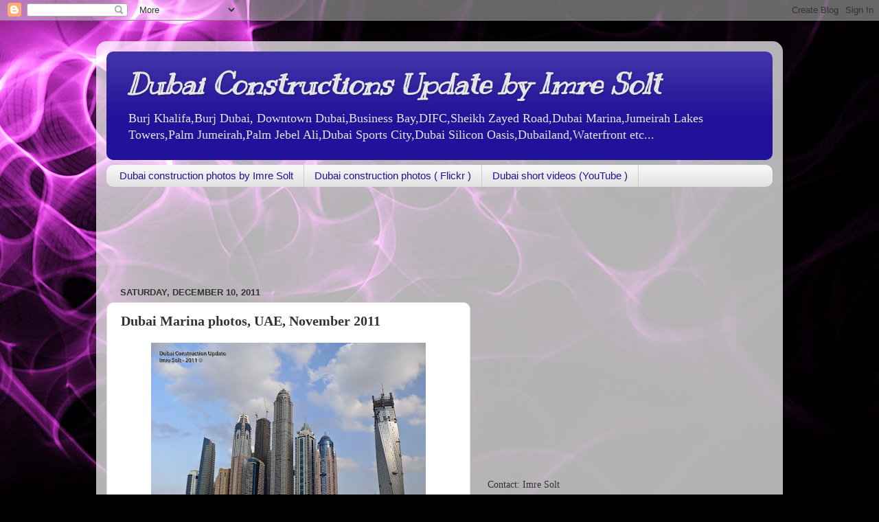

--- FILE ---
content_type: text/html; charset=UTF-8
request_url: https://imresolt.blogspot.com/2011/12/dubai-marina-photos-uae-november-2011.html
body_size: 23025
content:
<!DOCTYPE html>
<html class='v2' dir='ltr' lang='en'>
<head>
<link href='https://www.blogger.com/static/v1/widgets/4128112664-css_bundle_v2.css' rel='stylesheet' type='text/css'/>
<meta content='width=1100' name='viewport'/>
<meta content='text/html; charset=UTF-8' http-equiv='Content-Type'/>
<meta content='blogger' name='generator'/>
<link href='https://imresolt.blogspot.com/favicon.ico' rel='icon' type='image/x-icon'/>
<link href='http://imresolt.blogspot.com/2011/12/dubai-marina-photos-uae-november-2011.html' rel='canonical'/>
<link rel="alternate" type="application/atom+xml" title="Dubai Constructions Update by Imre Solt - Atom" href="https://imresolt.blogspot.com/feeds/posts/default" />
<link rel="alternate" type="application/rss+xml" title="Dubai Constructions Update by Imre Solt - RSS" href="https://imresolt.blogspot.com/feeds/posts/default?alt=rss" />
<link rel="service.post" type="application/atom+xml" title="Dubai Constructions Update by Imre Solt - Atom" href="https://www.blogger.com/feeds/5373176358211301858/posts/default" />

<link rel="alternate" type="application/atom+xml" title="Dubai Constructions Update by Imre Solt - Atom" href="https://imresolt.blogspot.com/feeds/2735539651238699015/comments/default" />
<!--Can't find substitution for tag [blog.ieCssRetrofitLinks]-->
<link href='https://blogger.googleusercontent.com/img/b/R29vZ2xl/AVvXsEizzt_IrGYiINOfgEqU3oFIq9sJ_EOtZQlYjxOOoyLS1Hmfnn3cuVUVuqqHRaMuLHKR_Kd833-4Non2kKDoqtdzSibPYyAv3pT3kPUhTxwNDz9ksZtdPQmwzUV0eyvGMowOausoLDNkBNE/s400/Dubai+%252840%2529.JPG' rel='image_src'/>
<meta content='http://imresolt.blogspot.com/2011/12/dubai-marina-photos-uae-november-2011.html' property='og:url'/>
<meta content='Dubai Marina photos, UAE, November 2011' property='og:title'/>
<meta content='Dubai, dubai constructions , imre solt, burj khalifa, dubai marina, uae, emirates, united, construction, constructions, dubai photos' property='og:description'/>
<meta content='https://blogger.googleusercontent.com/img/b/R29vZ2xl/AVvXsEizzt_IrGYiINOfgEqU3oFIq9sJ_EOtZQlYjxOOoyLS1Hmfnn3cuVUVuqqHRaMuLHKR_Kd833-4Non2kKDoqtdzSibPYyAv3pT3kPUhTxwNDz9ksZtdPQmwzUV0eyvGMowOausoLDNkBNE/w1200-h630-p-k-no-nu/Dubai+%252840%2529.JPG' property='og:image'/>
<title>Dubai Constructions Update by Imre Solt: Dubai Marina photos, UAE, November 2011</title>
<style type='text/css'>@font-face{font-family:'Kranky';font-style:normal;font-weight:400;font-display:swap;src:url(//fonts.gstatic.com/s/kranky/v29/hESw6XVgJzlPsFn8oR2FRIzX_g.woff2)format('woff2');unicode-range:U+0000-00FF,U+0131,U+0152-0153,U+02BB-02BC,U+02C6,U+02DA,U+02DC,U+0304,U+0308,U+0329,U+2000-206F,U+20AC,U+2122,U+2191,U+2193,U+2212,U+2215,U+FEFF,U+FFFD;}</style>
<style id='page-skin-1' type='text/css'><!--
/*-----------------------------------------------
Blogger Template Style
Name:     Picture Window
Designer: Blogger
URL:      www.blogger.com
----------------------------------------------- */
/* Content
----------------------------------------------- */
body {
font: normal normal 15px 'Times New Roman', Times, FreeSerif, serif;
color: #333333;
background: #000000 url(//themes.googleusercontent.com/image?id=19aLMMHI-WXcxsojpERe8MlodYlS7yd1qQU1wcTStU21I3bbY7bmlrvVCWE474_XXwWjd) no-repeat scroll top center /* Credit: fpm (http://www.istockphoto.com/googleimages.php?id=2849344&platform=blogger) */;
}
html body .region-inner {
min-width: 0;
max-width: 100%;
width: auto;
}
.content-outer {
font-size: 90%;
}
a:link {
text-decoration:none;
color: #221199;
}
a:visited {
text-decoration:none;
color: #100077;
}
a:hover {
text-decoration:underline;
color: #4311cc;
}
.content-outer {
background: transparent url(//www.blogblog.com/1kt/transparent/white80.png) repeat scroll top left;
-moz-border-radius: 15px;
-webkit-border-radius: 15px;
-goog-ms-border-radius: 15px;
border-radius: 15px;
-moz-box-shadow: 0 0 3px rgba(0, 0, 0, .15);
-webkit-box-shadow: 0 0 3px rgba(0, 0, 0, .15);
-goog-ms-box-shadow: 0 0 3px rgba(0, 0, 0, .15);
box-shadow: 0 0 3px rgba(0, 0, 0, .15);
margin: 30px auto;
}
.content-inner {
padding: 15px;
}
/* Header
----------------------------------------------- */
.header-outer {
background: #221199 url(//www.blogblog.com/1kt/transparent/header_gradient_shade.png) repeat-x scroll top left;
_background-image: none;
color: #e5e5e5;
-moz-border-radius: 10px;
-webkit-border-radius: 10px;
-goog-ms-border-radius: 10px;
border-radius: 10px;
}
.Header img, .Header #header-inner {
-moz-border-radius: 10px;
-webkit-border-radius: 10px;
-goog-ms-border-radius: 10px;
border-radius: 10px;
}
.header-inner .Header .titlewrapper,
.header-inner .Header .descriptionwrapper {
padding-left: 30px;
padding-right: 30px;
}
.Header h1 {
font: italic bold 42px Kranky;
text-shadow: 1px 1px 3px rgba(0, 0, 0, 0.3);
}
.Header h1 a {
color: #e5e5e5;
}
.Header .description {
font-size: 130%;
}
/* Tabs
----------------------------------------------- */
.tabs-inner {
margin: .5em 0 0;
padding: 0;
}
.tabs-inner .section {
margin: 0;
}
.tabs-inner .widget ul {
padding: 0;
background: #f5f5f5 url(//www.blogblog.com/1kt/transparent/tabs_gradient_shade.png) repeat scroll bottom;
-moz-border-radius: 10px;
-webkit-border-radius: 10px;
-goog-ms-border-radius: 10px;
border-radius: 10px;
}
.tabs-inner .widget li {
border: none;
}
.tabs-inner .widget li a {
display: inline-block;
padding: .5em 1em;
margin-right: 0;
color: #221199;
font: normal normal 15px Arial, Tahoma, Helvetica, FreeSans, sans-serif;
-moz-border-radius: 0 0 0 0;
-webkit-border-top-left-radius: 0;
-webkit-border-top-right-radius: 0;
-goog-ms-border-radius: 0 0 0 0;
border-radius: 0 0 0 0;
background: transparent none no-repeat scroll top left;
border-right: 1px solid #cccccc;
}
.tabs-inner .widget li:first-child a {
padding-left: 1.25em;
-moz-border-radius-topleft: 10px;
-moz-border-radius-bottomleft: 10px;
-webkit-border-top-left-radius: 10px;
-webkit-border-bottom-left-radius: 10px;
-goog-ms-border-top-left-radius: 10px;
-goog-ms-border-bottom-left-radius: 10px;
border-top-left-radius: 10px;
border-bottom-left-radius: 10px;
}
.tabs-inner .widget li.selected a,
.tabs-inner .widget li a:hover {
position: relative;
z-index: 1;
background: #ffffff url(//www.blogblog.com/1kt/transparent/tabs_gradient_shade.png) repeat scroll bottom;
color: #000000;
-moz-box-shadow: 0 0 0 rgba(0, 0, 0, .15);
-webkit-box-shadow: 0 0 0 rgba(0, 0, 0, .15);
-goog-ms-box-shadow: 0 0 0 rgba(0, 0, 0, .15);
box-shadow: 0 0 0 rgba(0, 0, 0, .15);
}
/* Headings
----------------------------------------------- */
h2 {
font: bold normal 13px Arial, Tahoma, Helvetica, FreeSans, sans-serif;
text-transform: uppercase;
color: #666666;
margin: .5em 0;
}
/* Main
----------------------------------------------- */
.main-outer {
background: transparent none repeat scroll top center;
-moz-border-radius: 0 0 0 0;
-webkit-border-top-left-radius: 0;
-webkit-border-top-right-radius: 0;
-webkit-border-bottom-left-radius: 0;
-webkit-border-bottom-right-radius: 0;
-goog-ms-border-radius: 0 0 0 0;
border-radius: 0 0 0 0;
-moz-box-shadow: 0 0 0 rgba(0, 0, 0, .15);
-webkit-box-shadow: 0 0 0 rgba(0, 0, 0, .15);
-goog-ms-box-shadow: 0 0 0 rgba(0, 0, 0, .15);
box-shadow: 0 0 0 rgba(0, 0, 0, .15);
}
.main-inner {
padding: 15px 5px 20px;
}
.main-inner .column-center-inner {
padding: 0 0;
}
.main-inner .column-left-inner {
padding-left: 0;
}
.main-inner .column-right-inner {
padding-right: 0;
}
/* Posts
----------------------------------------------- */
h3.post-title {
margin: 0;
font: normal bold 20px 'Times New Roman', Times, FreeSerif, serif;
}
.comments h4 {
margin: 1em 0 0;
font: normal bold 20px 'Times New Roman', Times, FreeSerif, serif;
}
.date-header span {
color: #333333;
}
.post-outer {
background-color: #ffffff;
border: solid 1px #dddddd;
-moz-border-radius: 10px;
-webkit-border-radius: 10px;
border-radius: 10px;
-goog-ms-border-radius: 10px;
padding: 15px 20px;
margin: 0 -20px 20px;
}
.post-body {
line-height: 1.4;
font-size: 110%;
position: relative;
}
.post-header {
margin: 0 0 1.5em;
color: #999999;
line-height: 1.6;
}
.post-footer {
margin: .5em 0 0;
color: #999999;
line-height: 1.6;
}
#blog-pager {
font-size: 140%
}
#comments .comment-author {
padding-top: 1.5em;
border-top: dashed 1px #ccc;
border-top: dashed 1px rgba(128, 128, 128, .5);
background-position: 0 1.5em;
}
#comments .comment-author:first-child {
padding-top: 0;
border-top: none;
}
.avatar-image-container {
margin: .2em 0 0;
}
/* Comments
----------------------------------------------- */
.comments .comments-content .icon.blog-author {
background-repeat: no-repeat;
background-image: url([data-uri]);
}
.comments .comments-content .loadmore a {
border-top: 1px solid #4311cc;
border-bottom: 1px solid #4311cc;
}
.comments .continue {
border-top: 2px solid #4311cc;
}
/* Widgets
----------------------------------------------- */
.widget ul, .widget #ArchiveList ul.flat {
padding: 0;
list-style: none;
}
.widget ul li, .widget #ArchiveList ul.flat li {
border-top: dashed 1px #ccc;
border-top: dashed 1px rgba(128, 128, 128, .5);
}
.widget ul li:first-child, .widget #ArchiveList ul.flat li:first-child {
border-top: none;
}
.widget .post-body ul {
list-style: disc;
}
.widget .post-body ul li {
border: none;
}
/* Footer
----------------------------------------------- */
.footer-outer {
color:#eeeeee;
background: transparent url(https://resources.blogblog.com/blogblog/data/1kt/transparent/black50.png) repeat scroll top left;
-moz-border-radius: 10px 10px 10px 10px;
-webkit-border-top-left-radius: 10px;
-webkit-border-top-right-radius: 10px;
-webkit-border-bottom-left-radius: 10px;
-webkit-border-bottom-right-radius: 10px;
-goog-ms-border-radius: 10px 10px 10px 10px;
border-radius: 10px 10px 10px 10px;
-moz-box-shadow: 0 0 0 rgba(0, 0, 0, .15);
-webkit-box-shadow: 0 0 0 rgba(0, 0, 0, .15);
-goog-ms-box-shadow: 0 0 0 rgba(0, 0, 0, .15);
box-shadow: 0 0 0 rgba(0, 0, 0, .15);
}
.footer-inner {
padding: 10px 5px 20px;
}
.footer-outer a {
color: #ffddff;
}
.footer-outer a:visited {
color: #cc99cc;
}
.footer-outer a:hover {
color: #ffffff;
}
.footer-outer .widget h2 {
color: #bbbbbb;
}
/* Mobile
----------------------------------------------- */
html body.mobile {
height: auto;
}
html body.mobile {
min-height: 480px;
background-size: 100% auto;
}
.mobile .body-fauxcolumn-outer {
background: transparent none repeat scroll top left;
}
html .mobile .mobile-date-outer, html .mobile .blog-pager {
border-bottom: none;
background: transparent none repeat scroll top center;
margin-bottom: 10px;
}
.mobile .date-outer {
background: transparent none repeat scroll top center;
}
.mobile .header-outer, .mobile .main-outer,
.mobile .post-outer, .mobile .footer-outer {
-moz-border-radius: 0;
-webkit-border-radius: 0;
-goog-ms-border-radius: 0;
border-radius: 0;
}
.mobile .content-outer,
.mobile .main-outer,
.mobile .post-outer {
background: inherit;
border: none;
}
.mobile .content-outer {
font-size: 100%;
}
.mobile-link-button {
background-color: #221199;
}
.mobile-link-button a:link, .mobile-link-button a:visited {
color: #ffffff;
}
.mobile-index-contents {
color: #333333;
}
.mobile .tabs-inner .PageList .widget-content {
background: #ffffff url(//www.blogblog.com/1kt/transparent/tabs_gradient_shade.png) repeat scroll bottom;
color: #000000;
}
.mobile .tabs-inner .PageList .widget-content .pagelist-arrow {
border-left: 1px solid #cccccc;
}

--></style>
<style id='template-skin-1' type='text/css'><!--
body {
min-width: 1000px;
}
.content-outer, .content-fauxcolumn-outer, .region-inner {
min-width: 1000px;
max-width: 1000px;
_width: 1000px;
}
.main-inner .columns {
padding-left: 0px;
padding-right: 440px;
}
.main-inner .fauxcolumn-center-outer {
left: 0px;
right: 440px;
/* IE6 does not respect left and right together */
_width: expression(this.parentNode.offsetWidth -
parseInt("0px") -
parseInt("440px") + 'px');
}
.main-inner .fauxcolumn-left-outer {
width: 0px;
}
.main-inner .fauxcolumn-right-outer {
width: 440px;
}
.main-inner .column-left-outer {
width: 0px;
right: 100%;
margin-left: -0px;
}
.main-inner .column-right-outer {
width: 440px;
margin-right: -440px;
}
#layout {
min-width: 0;
}
#layout .content-outer {
min-width: 0;
width: 800px;
}
#layout .region-inner {
min-width: 0;
width: auto;
}
body#layout div.add_widget {
padding: 8px;
}
body#layout div.add_widget a {
margin-left: 32px;
}
--></style>
<style>
    body {background-image:url(\/\/themes.googleusercontent.com\/image?id=19aLMMHI-WXcxsojpERe8MlodYlS7yd1qQU1wcTStU21I3bbY7bmlrvVCWE474_XXwWjd);}
    
@media (max-width: 200px) { body {background-image:url(\/\/themes.googleusercontent.com\/image?id=19aLMMHI-WXcxsojpERe8MlodYlS7yd1qQU1wcTStU21I3bbY7bmlrvVCWE474_XXwWjd&options=w200);}}
@media (max-width: 400px) and (min-width: 201px) { body {background-image:url(\/\/themes.googleusercontent.com\/image?id=19aLMMHI-WXcxsojpERe8MlodYlS7yd1qQU1wcTStU21I3bbY7bmlrvVCWE474_XXwWjd&options=w400);}}
@media (max-width: 800px) and (min-width: 401px) { body {background-image:url(\/\/themes.googleusercontent.com\/image?id=19aLMMHI-WXcxsojpERe8MlodYlS7yd1qQU1wcTStU21I3bbY7bmlrvVCWE474_XXwWjd&options=w800);}}
@media (max-width: 1200px) and (min-width: 801px) { body {background-image:url(\/\/themes.googleusercontent.com\/image?id=19aLMMHI-WXcxsojpERe8MlodYlS7yd1qQU1wcTStU21I3bbY7bmlrvVCWE474_XXwWjd&options=w1200);}}
/* Last tag covers anything over one higher than the previous max-size cap. */
@media (min-width: 1201px) { body {background-image:url(\/\/themes.googleusercontent.com\/image?id=19aLMMHI-WXcxsojpERe8MlodYlS7yd1qQU1wcTStU21I3bbY7bmlrvVCWE474_XXwWjd&options=w1600);}}
  </style>
<link href='https://www.blogger.com/dyn-css/authorization.css?targetBlogID=5373176358211301858&amp;zx=4561385d-c380-4c16-be44-ce1cf2e6f05c' media='none' onload='if(media!=&#39;all&#39;)media=&#39;all&#39;' rel='stylesheet'/><noscript><link href='https://www.blogger.com/dyn-css/authorization.css?targetBlogID=5373176358211301858&amp;zx=4561385d-c380-4c16-be44-ce1cf2e6f05c' rel='stylesheet'/></noscript>
<meta name='google-adsense-platform-account' content='ca-host-pub-1556223355139109'/>
<meta name='google-adsense-platform-domain' content='blogspot.com'/>

<!-- data-ad-client=ca-pub-7435268998206410 -->

</head>
<body class='loading variant-shade'>
<div class='navbar section' id='navbar' name='Navbar'><div class='widget Navbar' data-version='1' id='Navbar1'><script type="text/javascript">
    function setAttributeOnload(object, attribute, val) {
      if(window.addEventListener) {
        window.addEventListener('load',
          function(){ object[attribute] = val; }, false);
      } else {
        window.attachEvent('onload', function(){ object[attribute] = val; });
      }
    }
  </script>
<div id="navbar-iframe-container"></div>
<script type="text/javascript" src="https://apis.google.com/js/platform.js"></script>
<script type="text/javascript">
      gapi.load("gapi.iframes:gapi.iframes.style.bubble", function() {
        if (gapi.iframes && gapi.iframes.getContext) {
          gapi.iframes.getContext().openChild({
              url: 'https://www.blogger.com/navbar/5373176358211301858?po\x3d2735539651238699015\x26origin\x3dhttps://imresolt.blogspot.com',
              where: document.getElementById("navbar-iframe-container"),
              id: "navbar-iframe"
          });
        }
      });
    </script><script type="text/javascript">
(function() {
var script = document.createElement('script');
script.type = 'text/javascript';
script.src = '//pagead2.googlesyndication.com/pagead/js/google_top_exp.js';
var head = document.getElementsByTagName('head')[0];
if (head) {
head.appendChild(script);
}})();
</script>
</div></div>
<div class='body-fauxcolumns'>
<div class='fauxcolumn-outer body-fauxcolumn-outer'>
<div class='cap-top'>
<div class='cap-left'></div>
<div class='cap-right'></div>
</div>
<div class='fauxborder-left'>
<div class='fauxborder-right'></div>
<div class='fauxcolumn-inner'>
</div>
</div>
<div class='cap-bottom'>
<div class='cap-left'></div>
<div class='cap-right'></div>
</div>
</div>
</div>
<div class='content'>
<div class='content-fauxcolumns'>
<div class='fauxcolumn-outer content-fauxcolumn-outer'>
<div class='cap-top'>
<div class='cap-left'></div>
<div class='cap-right'></div>
</div>
<div class='fauxborder-left'>
<div class='fauxborder-right'></div>
<div class='fauxcolumn-inner'>
</div>
</div>
<div class='cap-bottom'>
<div class='cap-left'></div>
<div class='cap-right'></div>
</div>
</div>
</div>
<div class='content-outer'>
<div class='content-cap-top cap-top'>
<div class='cap-left'></div>
<div class='cap-right'></div>
</div>
<div class='fauxborder-left content-fauxborder-left'>
<div class='fauxborder-right content-fauxborder-right'></div>
<div class='content-inner'>
<header>
<div class='header-outer'>
<div class='header-cap-top cap-top'>
<div class='cap-left'></div>
<div class='cap-right'></div>
</div>
<div class='fauxborder-left header-fauxborder-left'>
<div class='fauxborder-right header-fauxborder-right'></div>
<div class='region-inner header-inner'>
<div class='header section' id='header' name='Header'><div class='widget Header' data-version='1' id='Header1'>
<div id='header-inner'>
<div class='titlewrapper'>
<h1 class='title'>
<a href='https://imresolt.blogspot.com/'>
Dubai Constructions Update by Imre Solt
</a>
</h1>
</div>
<div class='descriptionwrapper'>
<p class='description'><span>Burj Khalifa,Burj Dubai, Downtown Dubai,Business Bay,DIFC,Sheikh Zayed Road,Dubai Marina,Jumeirah Lakes Towers,Palm Jumeirah,Palm Jebel Ali,Dubai Sports City,Dubai Silicon Oasis,Dubailand,Waterfront etc...</span></p>
</div>
</div>
</div></div>
</div>
</div>
<div class='header-cap-bottom cap-bottom'>
<div class='cap-left'></div>
<div class='cap-right'></div>
</div>
</div>
</header>
<div class='tabs-outer'>
<div class='tabs-cap-top cap-top'>
<div class='cap-left'></div>
<div class='cap-right'></div>
</div>
<div class='fauxborder-left tabs-fauxborder-left'>
<div class='fauxborder-right tabs-fauxborder-right'></div>
<div class='region-inner tabs-inner'>
<div class='tabs section' id='crosscol' name='Cross-Column'><div class='widget LinkList' data-version='1' id='LinkList2'>
<h2>Dubai Construction Update Links:</h2>
<div class='widget-content'>
<ul>
<li><a href="//picasaweb.google.com/imresolt">Dubai construction photos by Imre Solt</a></li>
<li><a href='http://www.imredubai.com/'>Dubai construction photos ( Flickr )</a></li>
<li><a href="//www.youtube.com/user/ImreDubai/videos?sort=p&amp;view=0&amp;flow=grid">Dubai short videos (YouTube )</a></li>
</ul>
<div class='clear'></div>
</div>
</div></div>
<div class='tabs section' id='crosscol-overflow' name='Cross-Column 2'><div class='widget HTML' data-version='1' id='HTML1'>
<h2 class='title'>Ad</h2>
<div class='widget-content'>
<script async src="//pagead2.googlesyndication.com/pagead/js/adsbygoogle.js"></script>
<!-- Imre -->
<ins class="adsbygoogle"
     style="display:inline-block;width:728px;height:90px"
     data-ad-client="ca-pub-7435268998206410"
     data-ad-slot="4438468043"></ins>
<script>
(adsbygoogle = window.adsbygoogle || []).push({});
</script>
</div>
<div class='clear'></div>
</div></div>
</div>
</div>
<div class='tabs-cap-bottom cap-bottom'>
<div class='cap-left'></div>
<div class='cap-right'></div>
</div>
</div>
<div class='main-outer'>
<div class='main-cap-top cap-top'>
<div class='cap-left'></div>
<div class='cap-right'></div>
</div>
<div class='fauxborder-left main-fauxborder-left'>
<div class='fauxborder-right main-fauxborder-right'></div>
<div class='region-inner main-inner'>
<div class='columns fauxcolumns'>
<div class='fauxcolumn-outer fauxcolumn-center-outer'>
<div class='cap-top'>
<div class='cap-left'></div>
<div class='cap-right'></div>
</div>
<div class='fauxborder-left'>
<div class='fauxborder-right'></div>
<div class='fauxcolumn-inner'>
</div>
</div>
<div class='cap-bottom'>
<div class='cap-left'></div>
<div class='cap-right'></div>
</div>
</div>
<div class='fauxcolumn-outer fauxcolumn-left-outer'>
<div class='cap-top'>
<div class='cap-left'></div>
<div class='cap-right'></div>
</div>
<div class='fauxborder-left'>
<div class='fauxborder-right'></div>
<div class='fauxcolumn-inner'>
</div>
</div>
<div class='cap-bottom'>
<div class='cap-left'></div>
<div class='cap-right'></div>
</div>
</div>
<div class='fauxcolumn-outer fauxcolumn-right-outer'>
<div class='cap-top'>
<div class='cap-left'></div>
<div class='cap-right'></div>
</div>
<div class='fauxborder-left'>
<div class='fauxborder-right'></div>
<div class='fauxcolumn-inner'>
</div>
</div>
<div class='cap-bottom'>
<div class='cap-left'></div>
<div class='cap-right'></div>
</div>
</div>
<!-- corrects IE6 width calculation -->
<div class='columns-inner'>
<div class='column-center-outer'>
<div class='column-center-inner'>
<div class='main section' id='main' name='Main'><div class='widget Blog' data-version='1' id='Blog1'>
<div class='blog-posts hfeed'>

          <div class="date-outer">
        
<h2 class='date-header'><span>Saturday, December 10, 2011</span></h2>

          <div class="date-posts">
        
<div class='post-outer'>
<div class='post hentry uncustomized-post-template' itemprop='blogPost' itemscope='itemscope' itemtype='http://schema.org/BlogPosting'>
<meta content='https://blogger.googleusercontent.com/img/b/R29vZ2xl/AVvXsEizzt_IrGYiINOfgEqU3oFIq9sJ_EOtZQlYjxOOoyLS1Hmfnn3cuVUVuqqHRaMuLHKR_Kd833-4Non2kKDoqtdzSibPYyAv3pT3kPUhTxwNDz9ksZtdPQmwzUV0eyvGMowOausoLDNkBNE/s400/Dubai+%252840%2529.JPG' itemprop='image_url'/>
<meta content='5373176358211301858' itemprop='blogId'/>
<meta content='2735539651238699015' itemprop='postId'/>
<a name='2735539651238699015'></a>
<h3 class='post-title entry-title' itemprop='name'>
Dubai Marina photos, UAE, November 2011
</h3>
<div class='post-header'>
<div class='post-header-line-1'></div>
</div>
<div class='post-body entry-content' id='post-body-2735539651238699015' itemprop='description articleBody'>
<a href="https://blogger.googleusercontent.com/img/b/R29vZ2xl/AVvXsEizzt_IrGYiINOfgEqU3oFIq9sJ_EOtZQlYjxOOoyLS1Hmfnn3cuVUVuqqHRaMuLHKR_Kd833-4Non2kKDoqtdzSibPYyAv3pT3kPUhTxwNDz9ksZtdPQmwzUV0eyvGMowOausoLDNkBNE/s1600/Dubai+%252840%2529.JPG" onblur="try {parent.deselectBloggerImageGracefully();} catch(e) {}"><img alt="" border="0" id="BLOGGER_PHOTO_ID_5684510227605280994" src="https://blogger.googleusercontent.com/img/b/R29vZ2xl/AVvXsEizzt_IrGYiINOfgEqU3oFIq9sJ_EOtZQlYjxOOoyLS1Hmfnn3cuVUVuqqHRaMuLHKR_Kd833-4Non2kKDoqtdzSibPYyAv3pT3kPUhTxwNDz9ksZtdPQmwzUV0eyvGMowOausoLDNkBNE/s400/Dubai+%252840%2529.JPG" style="display:block; margin:0px auto 10px; text-align:center;cursor:pointer; cursor:hand;width: 400px; height: 300px;" /></a><br /><a href="https://blogger.googleusercontent.com/img/b/R29vZ2xl/AVvXsEgnhqfNxIki-JQDU-TybjKslWp1PZhYDo4bXj_H5p67uXc9npNCdmAoBSmQKKFB0nK1YL-aRuDtkeELRZroHXy9UNeUWLar6SBYLfeNe3pJh2cSCpHPRXbxvkzSWtaON9-Rq-l2PK0FbsU/s1600/Dubai+%252810%2529.JPG" onblur="try {parent.deselectBloggerImageGracefully();} catch(e) {}"><img alt="" border="0" id="BLOGGER_PHOTO_ID_5684510223669810498" src="https://blogger.googleusercontent.com/img/b/R29vZ2xl/AVvXsEgnhqfNxIki-JQDU-TybjKslWp1PZhYDo4bXj_H5p67uXc9npNCdmAoBSmQKKFB0nK1YL-aRuDtkeELRZroHXy9UNeUWLar6SBYLfeNe3pJh2cSCpHPRXbxvkzSWtaON9-Rq-l2PK0FbsU/s400/Dubai+%252810%2529.JPG" style="display:block; margin:0px auto 10px; text-align:center;cursor:pointer; cursor:hand;width: 300px; height: 400px;" /></a><br /><a href="https://blogger.googleusercontent.com/img/b/R29vZ2xl/AVvXsEjHF3Ovwn1ZpZ6iiOrxVH1-rUDj3KfYx2W743VEJBSYyXZ8IT39m0dTc2e5pdxG7b1SyhtkQG2gXSbjrcUj9JZeUYiE6YPXtj-0EUb-vsIMs1mVUNycww9tq1sm_Wz9XNyY1-ycxTncB68/s1600/Dubai+%25282%2529.JPG" onblur="try {parent.deselectBloggerImageGracefully();} catch(e) {}"><img alt="" border="0" id="BLOGGER_PHOTO_ID_5684510215504335282" src="https://blogger.googleusercontent.com/img/b/R29vZ2xl/AVvXsEjHF3Ovwn1ZpZ6iiOrxVH1-rUDj3KfYx2W743VEJBSYyXZ8IT39m0dTc2e5pdxG7b1SyhtkQG2gXSbjrcUj9JZeUYiE6YPXtj-0EUb-vsIMs1mVUNycww9tq1sm_Wz9XNyY1-ycxTncB68/s400/Dubai+%25282%2529.JPG" style="display:block; margin:0px auto 10px; text-align:center;cursor:pointer; cursor:hand;width: 300px; height: 400px;" /></a><br /><a href="https://blogger.googleusercontent.com/img/b/R29vZ2xl/AVvXsEiUnvwojgFQxX6id_G2_DSjVM7k-H3O117IyJxv5eFWEgTirGufJi49e2OqVTPCxb7vWTW1HgMIfeyFl6_IlDyzHFh_8EuQsN0NO6VHxlEjdjZLEwUhpAhsKqzL9chTBjalyLhSPzBdHjg/s1600/Dubai+%25281%2529.JPG" onblur="try {parent.deselectBloggerImageGracefully();} catch(e) {}"><img alt="" border="0" id="BLOGGER_PHOTO_ID_5684510210501615346" src="https://blogger.googleusercontent.com/img/b/R29vZ2xl/AVvXsEiUnvwojgFQxX6id_G2_DSjVM7k-H3O117IyJxv5eFWEgTirGufJi49e2OqVTPCxb7vWTW1HgMIfeyFl6_IlDyzHFh_8EuQsN0NO6VHxlEjdjZLEwUhpAhsKqzL9chTBjalyLhSPzBdHjg/s400/Dubai+%25281%2529.JPG" style="display:block; margin:0px auto 10px; text-align:center;cursor:pointer; cursor:hand;width: 400px; height: 300px;" /></a>
<div style='clear: both;'></div>
</div>
<div class='post-footer'>
<div class='post-footer-line post-footer-line-1'>
<span class='post-author vcard'>
Posted by
<span class='fn' itemprop='author' itemscope='itemscope' itemtype='http://schema.org/Person'>
<meta content='https://www.blogger.com/profile/12672377365860669651' itemprop='url'/>
<a class='g-profile' href='https://www.blogger.com/profile/12672377365860669651' rel='author' title='author profile'>
<span itemprop='name'>Imre Solt</span>
</a>
</span>
</span>
<span class='post-timestamp'>
at
<meta content='http://imresolt.blogspot.com/2011/12/dubai-marina-photos-uae-november-2011.html' itemprop='url'/>
<a class='timestamp-link' href='https://imresolt.blogspot.com/2011/12/dubai-marina-photos-uae-november-2011.html' rel='bookmark' title='permanent link'><abbr class='published' itemprop='datePublished' title='2011-12-10T18:41:00+04:00'>6:41&#8239;PM</abbr></a>
</span>
<span class='post-comment-link'>
</span>
<span class='post-icons'>
<span class='item-action'>
<a href='https://www.blogger.com/email-post/5373176358211301858/2735539651238699015' title='Email Post'>
<img alt='' class='icon-action' height='13' src='https://resources.blogblog.com/img/icon18_email.gif' width='18'/>
</a>
</span>
</span>
<div class='post-share-buttons goog-inline-block'>
<a class='goog-inline-block share-button sb-email' href='https://www.blogger.com/share-post.g?blogID=5373176358211301858&postID=2735539651238699015&target=email' target='_blank' title='Email This'><span class='share-button-link-text'>Email This</span></a><a class='goog-inline-block share-button sb-blog' href='https://www.blogger.com/share-post.g?blogID=5373176358211301858&postID=2735539651238699015&target=blog' onclick='window.open(this.href, "_blank", "height=270,width=475"); return false;' target='_blank' title='BlogThis!'><span class='share-button-link-text'>BlogThis!</span></a><a class='goog-inline-block share-button sb-twitter' href='https://www.blogger.com/share-post.g?blogID=5373176358211301858&postID=2735539651238699015&target=twitter' target='_blank' title='Share to X'><span class='share-button-link-text'>Share to X</span></a><a class='goog-inline-block share-button sb-facebook' href='https://www.blogger.com/share-post.g?blogID=5373176358211301858&postID=2735539651238699015&target=facebook' onclick='window.open(this.href, "_blank", "height=430,width=640"); return false;' target='_blank' title='Share to Facebook'><span class='share-button-link-text'>Share to Facebook</span></a><a class='goog-inline-block share-button sb-pinterest' href='https://www.blogger.com/share-post.g?blogID=5373176358211301858&postID=2735539651238699015&target=pinterest' target='_blank' title='Share to Pinterest'><span class='share-button-link-text'>Share to Pinterest</span></a>
</div>
</div>
<div class='post-footer-line post-footer-line-2'>
<span class='post-labels'>
Labels:
<a href='https://imresolt.blogspot.com/search/label/Dubai%20Marina%20photos' rel='tag'>Dubai Marina photos</a>,
<a href='https://imresolt.blogspot.com/search/label/uae' rel='tag'>uae</a>
</span>
</div>
<div class='post-footer-line post-footer-line-3'>
<span class='post-location'>
</span>
</div>
</div>
</div>
<div class='comments' id='comments'>
<a name='comments'></a>
<h4>1 comment:</h4>
<div class='comments-content'>
<script async='async' src='' type='text/javascript'></script>
<script type='text/javascript'>
    (function() {
      var items = null;
      var msgs = null;
      var config = {};

// <![CDATA[
      var cursor = null;
      if (items && items.length > 0) {
        cursor = parseInt(items[items.length - 1].timestamp) + 1;
      }

      var bodyFromEntry = function(entry) {
        var text = (entry &&
                    ((entry.content && entry.content.$t) ||
                     (entry.summary && entry.summary.$t))) ||
            '';
        if (entry && entry.gd$extendedProperty) {
          for (var k in entry.gd$extendedProperty) {
            if (entry.gd$extendedProperty[k].name == 'blogger.contentRemoved') {
              return '<span class="deleted-comment">' + text + '</span>';
            }
          }
        }
        return text;
      }

      var parse = function(data) {
        cursor = null;
        var comments = [];
        if (data && data.feed && data.feed.entry) {
          for (var i = 0, entry; entry = data.feed.entry[i]; i++) {
            var comment = {};
            // comment ID, parsed out of the original id format
            var id = /blog-(\d+).post-(\d+)/.exec(entry.id.$t);
            comment.id = id ? id[2] : null;
            comment.body = bodyFromEntry(entry);
            comment.timestamp = Date.parse(entry.published.$t) + '';
            if (entry.author && entry.author.constructor === Array) {
              var auth = entry.author[0];
              if (auth) {
                comment.author = {
                  name: (auth.name ? auth.name.$t : undefined),
                  profileUrl: (auth.uri ? auth.uri.$t : undefined),
                  avatarUrl: (auth.gd$image ? auth.gd$image.src : undefined)
                };
              }
            }
            if (entry.link) {
              if (entry.link[2]) {
                comment.link = comment.permalink = entry.link[2].href;
              }
              if (entry.link[3]) {
                var pid = /.*comments\/default\/(\d+)\?.*/.exec(entry.link[3].href);
                if (pid && pid[1]) {
                  comment.parentId = pid[1];
                }
              }
            }
            comment.deleteclass = 'item-control blog-admin';
            if (entry.gd$extendedProperty) {
              for (var k in entry.gd$extendedProperty) {
                if (entry.gd$extendedProperty[k].name == 'blogger.itemClass') {
                  comment.deleteclass += ' ' + entry.gd$extendedProperty[k].value;
                } else if (entry.gd$extendedProperty[k].name == 'blogger.displayTime') {
                  comment.displayTime = entry.gd$extendedProperty[k].value;
                }
              }
            }
            comments.push(comment);
          }
        }
        return comments;
      };

      var paginator = function(callback) {
        if (hasMore()) {
          var url = config.feed + '?alt=json&v=2&orderby=published&reverse=false&max-results=50';
          if (cursor) {
            url += '&published-min=' + new Date(cursor).toISOString();
          }
          window.bloggercomments = function(data) {
            var parsed = parse(data);
            cursor = parsed.length < 50 ? null
                : parseInt(parsed[parsed.length - 1].timestamp) + 1
            callback(parsed);
            window.bloggercomments = null;
          }
          url += '&callback=bloggercomments';
          var script = document.createElement('script');
          script.type = 'text/javascript';
          script.src = url;
          document.getElementsByTagName('head')[0].appendChild(script);
        }
      };
      var hasMore = function() {
        return !!cursor;
      };
      var getMeta = function(key, comment) {
        if ('iswriter' == key) {
          var matches = !!comment.author
              && comment.author.name == config.authorName
              && comment.author.profileUrl == config.authorUrl;
          return matches ? 'true' : '';
        } else if ('deletelink' == key) {
          return config.baseUri + '/comment/delete/'
               + config.blogId + '/' + comment.id;
        } else if ('deleteclass' == key) {
          return comment.deleteclass;
        }
        return '';
      };

      var replybox = null;
      var replyUrlParts = null;
      var replyParent = undefined;

      var onReply = function(commentId, domId) {
        if (replybox == null) {
          // lazily cache replybox, and adjust to suit this style:
          replybox = document.getElementById('comment-editor');
          if (replybox != null) {
            replybox.height = '250px';
            replybox.style.display = 'block';
            replyUrlParts = replybox.src.split('#');
          }
        }
        if (replybox && (commentId !== replyParent)) {
          replybox.src = '';
          document.getElementById(domId).insertBefore(replybox, null);
          replybox.src = replyUrlParts[0]
              + (commentId ? '&parentID=' + commentId : '')
              + '#' + replyUrlParts[1];
          replyParent = commentId;
        }
      };

      var hash = (window.location.hash || '#').substring(1);
      var startThread, targetComment;
      if (/^comment-form_/.test(hash)) {
        startThread = hash.substring('comment-form_'.length);
      } else if (/^c[0-9]+$/.test(hash)) {
        targetComment = hash.substring(1);
      }

      // Configure commenting API:
      var configJso = {
        'maxDepth': config.maxThreadDepth
      };
      var provider = {
        'id': config.postId,
        'data': items,
        'loadNext': paginator,
        'hasMore': hasMore,
        'getMeta': getMeta,
        'onReply': onReply,
        'rendered': true,
        'initComment': targetComment,
        'initReplyThread': startThread,
        'config': configJso,
        'messages': msgs
      };

      var render = function() {
        if (window.goog && window.goog.comments) {
          var holder = document.getElementById('comment-holder');
          window.goog.comments.render(holder, provider);
        }
      };

      // render now, or queue to render when library loads:
      if (window.goog && window.goog.comments) {
        render();
      } else {
        window.goog = window.goog || {};
        window.goog.comments = window.goog.comments || {};
        window.goog.comments.loadQueue = window.goog.comments.loadQueue || [];
        window.goog.comments.loadQueue.push(render);
      }
    })();
// ]]>
  </script>
<div id='comment-holder'>
<div class="comment-thread toplevel-thread"><ol id="top-ra"><li class="comment" id="c3090225026567963974"><div class="avatar-image-container"><img src="//4.bp.blogspot.com/-Ba0vUkwmtd8/ZPsbrMzOObI/AAAAAAAAoGY/uSaRDqiqPS4H40DtJ5q9ic3vEJ-yTA87gCK4BGAYYCw/s35/FB_IMG_1508559622098.jpg" alt=""/></div><div class="comment-block"><div class="comment-header"><cite class="user"><a href="https://www.blogger.com/profile/13788878293976552512" rel="nofollow">Enthusiasm Quotes</a></cite><span class="icon user "></span><span class="datetime secondary-text"><a rel="nofollow" href="https://imresolt.blogspot.com/2011/12/dubai-marina-photos-uae-november-2011.html?showComment=1551649688448#c3090225026567963974">March 4, 2019 at 1:48&#8239;AM</a></span></div><p class="comment-content">Very Nice And Interesting Post, thank you for sharing<br><a href="https://famouspositivequotes.blogspot.com" rel="nofollow">Anuj Somany Quotes</a><br><a href="https://excellencequotes24.blogspot.com" rel="nofollow">Excellence Quotes</a> - <a href="https://trainhardquotes.blogspot.com" rel="nofollow">Gym Quotes</a><br><a href="https://positivefamousquotes.blogspot.com" rel="nofollow">Positive Life Quotes</a> - <a href="https://yorequotes.blogspot.com" rel="nofollow">Image Bank</a><br><a href="https://thefuturequotes.blogspot.com" rel="nofollow">Future Quotes</a> - <a href="https://anujsomany.blogspot.com" rel="nofollow">Anuj Somany</a><br><a href="https://greatquotesonlife.blogspot.com" rel="nofollow">اقوال وحكم قصيرة </a> - <a href="https://hekmas.blogspot.com" rel="nofollow">حكمة اليوم</a> - <a href="https://hekamz.blogspot.com" rel="nofollow">اقوال وحكم جميلة</a></p><span class="comment-actions secondary-text"><a class="comment-reply" target="_self" data-comment-id="3090225026567963974">Reply</a><span class="item-control blog-admin blog-admin pid-719999474"><a target="_self" href="https://www.blogger.com/comment/delete/5373176358211301858/3090225026567963974">Delete</a></span></span></div><div class="comment-replies"><div id="c3090225026567963974-rt" class="comment-thread inline-thread hidden"><span class="thread-toggle thread-expanded"><span class="thread-arrow"></span><span class="thread-count"><a target="_self">Replies</a></span></span><ol id="c3090225026567963974-ra" class="thread-chrome thread-expanded"><div></div><div id="c3090225026567963974-continue" class="continue"><a class="comment-reply" target="_self" data-comment-id="3090225026567963974">Reply</a></div></ol></div></div><div class="comment-replybox-single" id="c3090225026567963974-ce"></div></li></ol><div id="top-continue" class="continue"><a class="comment-reply" target="_self">Add comment</a></div><div class="comment-replybox-thread" id="top-ce"></div><div class="loadmore hidden" data-post-id="2735539651238699015"><a target="_self">Load more...</a></div></div>
</div>
</div>
<p class='comment-footer'>
<div class='comment-form'>
<a name='comment-form'></a>
<p>
</p>
<a href='https://www.blogger.com/comment/frame/5373176358211301858?po=2735539651238699015&hl=en&saa=85391&origin=https://imresolt.blogspot.com' id='comment-editor-src'></a>
<iframe allowtransparency='true' class='blogger-iframe-colorize blogger-comment-from-post' frameborder='0' height='410px' id='comment-editor' name='comment-editor' src='' width='100%'></iframe>
<script src='https://www.blogger.com/static/v1/jsbin/1345082660-comment_from_post_iframe.js' type='text/javascript'></script>
<script type='text/javascript'>
      BLOG_CMT_createIframe('https://www.blogger.com/rpc_relay.html');
    </script>
</div>
</p>
<div id='backlinks-container'>
<div id='Blog1_backlinks-container'>
</div>
</div>
</div>
</div>
<div class='inline-ad'>
<script type="text/javascript">
    google_ad_client = "ca-pub-7435268998206410";
    google_ad_host = "ca-host-pub-1556223355139109";
    google_ad_host_channel = "L0007";
    google_ad_slot = "7978576040";
    google_ad_width = 300;
    google_ad_height = 250;
</script>
<!-- imresolt_main_Blog1_300x250_as -->
<script type="text/javascript"
src="//pagead2.googlesyndication.com/pagead/show_ads.js">
</script>
</div>

        </div></div>
      
</div>
<div class='blog-pager' id='blog-pager'>
<span id='blog-pager-newer-link'>
<a class='blog-pager-newer-link' href='https://imresolt.blogspot.com/2011/12/sheikh-zayed-road-towers-photo-dubaiuae.html' id='Blog1_blog-pager-newer-link' title='Newer Post'>Newer Post</a>
</span>
<span id='blog-pager-older-link'>
<a class='blog-pager-older-link' href='https://imresolt.blogspot.com/2011/12/dubai-mixed-use-photos-private-office.html' id='Blog1_blog-pager-older-link' title='Older Post'>Older Post</a>
</span>
<a class='home-link' href='https://imresolt.blogspot.com/'>Home</a>
</div>
<div class='clear'></div>
<div class='post-feeds'>
<div class='feed-links'>
Subscribe to:
<a class='feed-link' href='https://imresolt.blogspot.com/feeds/2735539651238699015/comments/default' target='_blank' type='application/atom+xml'>Post Comments (Atom)</a>
</div>
</div>
</div><div class='widget HTML' data-version='1' id='HTML7'>
<div class='widget-content'>
<script>
    var linkwithin_site_id = 48223;
    (function () {
        var elem = document.createElement('script');
        elem.type = 'text/javascript';
        elem.src = 'http://www.linkwithin.com/widget.js?rand=' + Math.random();
        document.getElementsByTagName('head')[0].appendChild(elem);
     })();
</script>
<a href="http://www.linkwithin.com/"><img alt="Blog Widget by LinkWithin" style="border: 0" src="https://lh3.googleusercontent.com/blogger_img_proxy/AEn0k_sZKaSmHCfZrAban-c6j8EvLV6c_NIoPc21GkV73cE4eIvKiecx5SbNQKQ7cWYXq_KUz5n8P85NhwR3epmG2o5AvtI_ve7W=s0-d"></a>
</div>
<div class='clear'></div>
</div></div>
</div>
</div>
<div class='column-left-outer'>
<div class='column-left-inner'>
<aside>
</aside>
</div>
</div>
<div class='column-right-outer'>
<div class='column-right-inner'>
<aside>
<div class='sidebar section' id='sidebar-right-1'><div class='widget AdSense' data-version='1' id='AdSense1'>
<div class='widget-content'>
<script type="text/javascript"><!--
google_ad_client="pub-7435268998206410";
google_ad_host="pub-1556223355139109";
google_ad_width=300;
google_ad_height=250;
google_ad_format="300x250_as";
google_ad_type="text_image";
google_ad_host_channel="0001+S0009+L0001";
google_color_border="FFFFFF";
google_color_bg="FFFFFF";
google_color_link="666666";
google_color_url="221199";
google_color_text="333333";
//--></script>
<script type="text/javascript" src="//pagead2.googlesyndication.com/pagead/show_ads.js">
</script>
<div class='clear'></div>
</div>
</div><div class='widget Text' data-version='1' id='Text1'>
<div class='widget-content'>
Contact: Imre Solt<br /><br />E-mail: <a href="mailto:tigerinvest@yahoo.com"><strong><em>imredubai@yahoo.com</em></strong></a><br /><br /><br /><br />
</div>
<div class='clear'></div>
</div><div class='widget BlogSearch' data-version='1' id='BlogSearch1'>
<h2 class='title'>Search This Blog</h2>
<div class='widget-content'>
<div id='BlogSearch1_form'>
<form action='https://imresolt.blogspot.com/search' class='gsc-search-box' target='_top'>
<table cellpadding='0' cellspacing='0' class='gsc-search-box'>
<tbody>
<tr>
<td class='gsc-input'>
<input autocomplete='off' class='gsc-input' name='q' size='10' title='search' type='text' value=''/>
</td>
<td class='gsc-search-button'>
<input class='gsc-search-button' title='search' type='submit' value='Search'/>
</td>
</tr>
</tbody>
</table>
</form>
</div>
</div>
<div class='clear'></div>
</div></div>
<table border='0' cellpadding='0' cellspacing='0' class='section-columns columns-2'>
<tbody>
<tr>
<td class='first columns-cell'>
<div class='sidebar section' id='sidebar-right-2-1'><div class='widget HTML' data-version='1' id='HTML9'>
<div class='widget-content'>
<script type="text/javascript">
	document.write(unescape('%3Cscript type="text/javascript" src="'+document.location.protocol+'//expo-max.com/adserver/js/"%3E%3C/script%3E'));
</script>
<script type="text/javascript">
	expomax_track('430tKg3hrnkhKfcj4g6%2fNQ%3d%3d');
</script>
<noscript><a href="http://expo-max.com/analytics/"><img alt="Web Traffic" src="https://expo-max.com/analytics/track/430tKg3hrnkhKfcj4g6%2fNQ%3d%3d.gif"/></a></noscript>
</div>
<div class='clear'></div>
</div><div class='widget BlogList' data-version='1' id='BlogList1'>
<h2 class='title'>My Blog List</h2>
<div class='widget-content'>
<div class='blog-list-container' id='BlogList1_container'>
<ul id='BlogList1_blogs'>
<li style='display: block;'>
<div class='blog-icon'>
<img data-lateloadsrc='https://lh3.googleusercontent.com/blogger_img_proxy/AEn0k_s_M7g8DrBOdFy-eTM4IEq1_AnEH9DecQ-yzh5KeJuL9Zv9eb3R5_Hti9zZjc2m2y66fEkQG-swKjFvHNgaSc5blO_UyQ1cXdCfOtw=s16-w16-h16' height='16' width='16'/>
</div>
<div class='blog-content'>
<div class='blog-title'>
<a href='http://imresolt.blogspot.com/' target='_blank'>
Dubai constructions update by Imre Solt</a>
</div>
<div class='item-content'>
<div class='item-thumbnail'>
<a href='http://imresolt.blogspot.com/' target='_blank'>
<img alt='' border='0' height='72' src='https://blogger.googleusercontent.com/img/b/R29vZ2xl/AVvXsEiEt75IJW7PNXu3PwF36Ai-j6v7xcQWpZvA7XstIi1pgufX60-Q5XqRKUiQp8HhpoHA9RenEIFUMfZ8nadUfS6X4oSbud-qtjI0-MlKAyBj0CItSt-iqWAkPKhKhe4hulL_AKix-OTPUugw/s72-c/9c72c46423a3ffa8_org.jpg' width='72'/>
</a>
</div>
<span class='item-title'>
<a href='http://imresolt.blogspot.com/2015/10/alstom-selected-as-preferred-bidder-for.html' target='_blank'>
Alstom selected as preferred bidder for DEWA&#8217;s Hassyan clean coal power 
plant project in Dubai
</a>
</span>

                      -
                    
<span class='item-snippet'>
 







*The first ultra-supercritical power plant in the Middle East*

Alstom selected as preferred bidder for DEWA&#8217;s Hassyan clean coal power 
plant proje...
</span>
<div class='item-time'>
10 years ago
</div>
</div>
</div>
<div style='clear: both;'></div>
</li>
<li style='display: block;'>
<div class='blog-icon'>
<img data-lateloadsrc='https://lh3.googleusercontent.com/blogger_img_proxy/AEn0k_uZh_lxMEUmU4gpG68tv5huTOkbPLAay60te8vv8X04PbZAlOU3wnijIN_bnzf-ykL7BBmplyL56A4A1ML_emBujyewGd_5PBxEAP5c=s16-w16-h16' height='16' width='16'/>
</div>
<div class='blog-content'>
<div class='blog-title'>
<a href='http://imredubai.blogspot.com/' target='_blank'>
Dubai photos</a>
</div>
<div class='item-content'>
<div class='item-thumbnail'>
<a href='http://imredubai.blogspot.com/' target='_blank'>
<img alt='' border='0' height='72' src='https://blogger.googleusercontent.com/img/b/R29vZ2xl/AVvXsEj4KAhVvmT2wuqccefhdPuJyf3UiFw7Ut7QBenSqHa5O4CPvlL_0VSgOYNd3zN5e3g_XMAyk0trr9hE1JJXl1I6sTa9Qcn6Yc5P-MP4u0Z8g4ytQggPqLtsFDHaTPThaeqlLdD5/s72-c/Degrenne_Paris.jpg' width='72'/>
</a>
</div>
<span class='item-title'>
<a href='http://imredubai.blogspot.com/2015/05/abu-issa-holding-opens-gccs-first.html' target='_blank'>
Abu Issa Holding opens GCC&#8217;s first Degrenne Paris flagship store in Dubai 
at Citywalk
</a>
</span>

                      -
                    
<span class='item-snippet'>
 




*Abu Issa Holding opens GCC&#8217;s first Degrenne Paris flagship store in Dubai 
at Citywalk*

*Degrenne is targeting UAE&#8217;s $75 million culinary and tablewa...
</span>
<div class='item-time'>
10 years ago
</div>
</div>
</div>
<div style='clear: both;'></div>
</li>
<li style='display: block;'>
<div class='blog-icon'>
<img data-lateloadsrc='https://lh3.googleusercontent.com/blogger_img_proxy/AEn0k_vDa_HwX_69KAKNuga6TuslcnCn_XlSDiynEsmVgKBPX7H98anC64Xu4B_pGZDYR8OfowrGJTAGrlZJFGxta4lM4SOrZ1aAF9JB90tRn4ESdRH7jgj6gOgMXg=s16-w16-h16' height='16' width='16'/>
</div>
<div class='blog-content'>
<div class='blog-title'>
<a href='http://dubaiconstructionupdate.blogspot.com/' target='_blank'>
Dubai Construction Update</a>
</div>
<div class='item-content'>
<div class='item-thumbnail'>
<a href='http://dubaiconstructionupdate.blogspot.com/' target='_blank'>
<img alt='' border='0' height='72' src='https://blogger.googleusercontent.com/img/b/R29vZ2xl/AVvXsEgAzfQUYRDmq1xGo_BzTpiAcRgTmmaMs46-eW5vtsyWJCSnSBcNqNBBVFDRjgggZ_Ju3WscWgkLPH8GOWHVa_e_cc9kkckMT41rh6o7Ott6CiggyW3oYgNiACA4OzlRNsczGtYKeZQNg842/s72-c/Dubai+(1).JPG' width='72'/>
</a>
</div>
<span class='item-title'>
<a href='http://dubaiconstructionupdate.blogspot.com/2014/10/dubai-marina-mosque-photo-dubai-uae.html' target='_blank'>
Dubai Marina Mosque photo, Dubai, UAE , October 2014
</a>
</span>

                      -
                    
<span class='item-snippet'>
</span>
<div class='item-time'>
11 years ago
</div>
</div>
</div>
<div style='clear: both;'></div>
</li>
<li style='display: block;'>
<div class='blog-icon'>
<img data-lateloadsrc='https://lh3.googleusercontent.com/blogger_img_proxy/AEn0k_vC8kUoIwpS7NxPRnhDIprQtTDjwS5sr6uatx9cxwotK_3sRfgCvWj3chrq1LiWVsYZJb_SeRAvGR5atS4kxH7gehWVv2gJ58IKB56MjGB2q5rK=s16-w16-h16' height='16' width='16'/>
</div>
<div class='blog-content'>
<div class='blog-title'>
<a href='http://burjdubaiphotos.blogspot.com/' target='_blank'>
Burj Khalifa aka Burj Dubai photos by Imre Solt</a>
</div>
<div class='item-content'>
<div class='item-thumbnail'>
<a href='http://burjdubaiphotos.blogspot.com/' target='_blank'>
<img alt='' border='0' height='72' src='https://blogger.googleusercontent.com/img/b/R29vZ2xl/AVvXsEi8IaDH1lhQ2J_Lj0BKSeHxXtQOMSCX2dhkBTQpkDdEWN2gJmQBT5nJ40uV4Y_snl7S0PFTfPizwGTaR8JdWghsxR7aDQRzsfI1vHHrzbEy-FB6_U2NEtlpDs7SBOJ0sNQW3GQZdb07Y_Q/s72-c/Cityscape+Global+2014+(41).JPG' width='72'/>
</a>
</div>
<span class='item-title'>
<a href='http://burjdubaiphotos.blogspot.com/2014/10/burj-khalifa-and-downtown-dubai-photos.html' target='_blank'>
Burj Khalifa and Downtown Dubai photos , Cityscape Global 2014 , Dubai, 
September 2014
</a>
</span>

                      -
                    
<span class='item-snippet'>
</span>
<div class='item-time'>
11 years ago
</div>
</div>
</div>
<div style='clear: both;'></div>
</li>
<li style='display: block;'>
<div class='blog-icon'>
<img data-lateloadsrc='https://lh3.googleusercontent.com/blogger_img_proxy/AEn0k_tOrXHazYDxLdtI4IfxF3OYk0WWwudF-BHp6UpcVVKf333NwHbVlmCzVrdXrpR4vvO597oYH_J1MVRRTyZOihCqnbpfMMVu7aCDtiUAOsGr=s16-w16-h16' height='16' width='16'/>
</div>
<div class='blog-content'>
<div class='blog-title'>
<a href='http://harbourtower.blogspot.com/' target='_blank'>
Nakheel Harbour Tower</a>
</div>
<div class='item-content'>
<div class='item-thumbnail'>
<a href='http://harbourtower.blogspot.com/' target='_blank'>
<img alt='' border='0' height='72' src='https://blogger.googleusercontent.com/img/b/R29vZ2xl/AVvXsEggggCWzRtcIQpQLXcR-YfnXtgdQVnvt9uLGSjASyYdvJIH6w6fNZ7J1u_ovxjVD6hdcP_D479Qpl1e0qzotMB0nSzZY9FRsx5i0EGa35sUtK-n7pIu1MM16VZdXLlkUJwO8MOD0fD6_RpF/s72-c/Nakheel+Harbour+Tower+%25287%2529.JPG' width='72'/>
</a>
</div>
<span class='item-title'>
<a href='http://harbourtower.blogspot.com/2012/02/nakheel-harbour-and-tower-site-photos.html' target='_blank'>
Nakheel Harbour and Tower site photos , Dubai,UAE, 24/February/2012
</a>
</span>

                      -
                    
<span class='item-snippet'>
</span>
<div class='item-time'>
13 years ago
</div>
</div>
</div>
<div style='clear: both;'></div>
</li>
<li style='display: block;'>
<div class='blog-icon'>
<img data-lateloadsrc='https://lh3.googleusercontent.com/blogger_img_proxy/AEn0k_sxyterV4YuwuoDmhBITW2jkGuRa3GomPc_RhOZgtNg2zD-51u7BctmmxTpofW_FBr6BkZX5ixg54334ajOeuMky6ys9Ld-qfY9_tWNTuOjxCfr=s16-w16-h16' height='16' width='16'/>
</div>
<div class='blog-content'>
<div class='blog-title'>
<a href='http://uboratowersdubai.blogspot.com/' target='_blank'>
U-Bora Towers Dubai</a>
</div>
<div class='item-content'>
<div class='item-thumbnail'>
<a href='http://uboratowersdubai.blogspot.com/' target='_blank'>
<img alt='' border='0' height='72' src='https://blogger.googleusercontent.com/img/b/R29vZ2xl/AVvXsEjxNNWm1swEeNB7KnxHGNsYEjBGBGncMv6FjHY5j969bQ57gLl34r5kVa5EJUfg2lh3tJvJeuKKWFR0mqCaK45-9XAQimsG4BVp0D5_3RcnKQXAaqGdtbq9T3cLRwJuwyNMarXM-zSsWx1q/s72-c/Burj+Khalifa+%252876%2529.JPG' width='72'/>
</a>
</div>
<span class='item-title'>
<a href='http://uboratowersdubai.blogspot.com/2011/03/ubora-towers-photo-business.html' target='_blank'>
Ubora Towers photo ,Business Bay,Dubai,United Arab Emirates
</a>
</span>

                      -
                    
<span class='item-snippet'>
</span>
<div class='item-time'>
14 years ago
</div>
</div>
</div>
<div style='clear: both;'></div>
</li>
</ul>
<div class='clear'></div>
</div>
</div>
</div><div class='widget BlogArchive' data-version='1' id='BlogArchive2'>
<h2>Blog Archive</h2>
<div class='widget-content'>
<div id='ArchiveList'>
<div id='BlogArchive2_ArchiveList'>
<ul class='hierarchy'>
<li class='archivedate collapsed'>
<a class='toggle' href='javascript:void(0)'>
<span class='zippy'>

        &#9658;&#160;
      
</span>
</a>
<a class='post-count-link' href='https://imresolt.blogspot.com/2015/'>
2015
</a>
<span class='post-count' dir='ltr'>(32)</span>
<ul class='hierarchy'>
<li class='archivedate collapsed'>
<a class='toggle' href='javascript:void(0)'>
<span class='zippy'>

        &#9658;&#160;
      
</span>
</a>
<a class='post-count-link' href='https://imresolt.blogspot.com/2015/10/'>
October
</a>
<span class='post-count' dir='ltr'>(5)</span>
</li>
</ul>
<ul class='hierarchy'>
<li class='archivedate collapsed'>
<a class='toggle' href='javascript:void(0)'>
<span class='zippy'>

        &#9658;&#160;
      
</span>
</a>
<a class='post-count-link' href='https://imresolt.blogspot.com/2015/09/'>
September
</a>
<span class='post-count' dir='ltr'>(2)</span>
</li>
</ul>
<ul class='hierarchy'>
<li class='archivedate collapsed'>
<a class='toggle' href='javascript:void(0)'>
<span class='zippy'>

        &#9658;&#160;
      
</span>
</a>
<a class='post-count-link' href='https://imresolt.blogspot.com/2015/07/'>
July
</a>
<span class='post-count' dir='ltr'>(3)</span>
</li>
</ul>
<ul class='hierarchy'>
<li class='archivedate collapsed'>
<a class='toggle' href='javascript:void(0)'>
<span class='zippy'>

        &#9658;&#160;
      
</span>
</a>
<a class='post-count-link' href='https://imresolt.blogspot.com/2015/06/'>
June
</a>
<span class='post-count' dir='ltr'>(5)</span>
</li>
</ul>
<ul class='hierarchy'>
<li class='archivedate collapsed'>
<a class='toggle' href='javascript:void(0)'>
<span class='zippy'>

        &#9658;&#160;
      
</span>
</a>
<a class='post-count-link' href='https://imresolt.blogspot.com/2015/05/'>
May
</a>
<span class='post-count' dir='ltr'>(2)</span>
</li>
</ul>
<ul class='hierarchy'>
<li class='archivedate collapsed'>
<a class='toggle' href='javascript:void(0)'>
<span class='zippy'>

        &#9658;&#160;
      
</span>
</a>
<a class='post-count-link' href='https://imresolt.blogspot.com/2015/04/'>
April
</a>
<span class='post-count' dir='ltr'>(1)</span>
</li>
</ul>
<ul class='hierarchy'>
<li class='archivedate collapsed'>
<a class='toggle' href='javascript:void(0)'>
<span class='zippy'>

        &#9658;&#160;
      
</span>
</a>
<a class='post-count-link' href='https://imresolt.blogspot.com/2015/03/'>
March
</a>
<span class='post-count' dir='ltr'>(2)</span>
</li>
</ul>
<ul class='hierarchy'>
<li class='archivedate collapsed'>
<a class='toggle' href='javascript:void(0)'>
<span class='zippy'>

        &#9658;&#160;
      
</span>
</a>
<a class='post-count-link' href='https://imresolt.blogspot.com/2015/02/'>
February
</a>
<span class='post-count' dir='ltr'>(4)</span>
</li>
</ul>
<ul class='hierarchy'>
<li class='archivedate collapsed'>
<a class='toggle' href='javascript:void(0)'>
<span class='zippy'>

        &#9658;&#160;
      
</span>
</a>
<a class='post-count-link' href='https://imresolt.blogspot.com/2015/01/'>
January
</a>
<span class='post-count' dir='ltr'>(8)</span>
</li>
</ul>
</li>
</ul>
<ul class='hierarchy'>
<li class='archivedate collapsed'>
<a class='toggle' href='javascript:void(0)'>
<span class='zippy'>

        &#9658;&#160;
      
</span>
</a>
<a class='post-count-link' href='https://imresolt.blogspot.com/2014/'>
2014
</a>
<span class='post-count' dir='ltr'>(147)</span>
<ul class='hierarchy'>
<li class='archivedate collapsed'>
<a class='toggle' href='javascript:void(0)'>
<span class='zippy'>

        &#9658;&#160;
      
</span>
</a>
<a class='post-count-link' href='https://imresolt.blogspot.com/2014/12/'>
December
</a>
<span class='post-count' dir='ltr'>(10)</span>
</li>
</ul>
<ul class='hierarchy'>
<li class='archivedate collapsed'>
<a class='toggle' href='javascript:void(0)'>
<span class='zippy'>

        &#9658;&#160;
      
</span>
</a>
<a class='post-count-link' href='https://imresolt.blogspot.com/2014/11/'>
November
</a>
<span class='post-count' dir='ltr'>(26)</span>
</li>
</ul>
<ul class='hierarchy'>
<li class='archivedate collapsed'>
<a class='toggle' href='javascript:void(0)'>
<span class='zippy'>

        &#9658;&#160;
      
</span>
</a>
<a class='post-count-link' href='https://imresolt.blogspot.com/2014/10/'>
October
</a>
<span class='post-count' dir='ltr'>(48)</span>
</li>
</ul>
<ul class='hierarchy'>
<li class='archivedate collapsed'>
<a class='toggle' href='javascript:void(0)'>
<span class='zippy'>

        &#9658;&#160;
      
</span>
</a>
<a class='post-count-link' href='https://imresolt.blogspot.com/2014/09/'>
September
</a>
<span class='post-count' dir='ltr'>(17)</span>
</li>
</ul>
<ul class='hierarchy'>
<li class='archivedate collapsed'>
<a class='toggle' href='javascript:void(0)'>
<span class='zippy'>

        &#9658;&#160;
      
</span>
</a>
<a class='post-count-link' href='https://imresolt.blogspot.com/2014/08/'>
August
</a>
<span class='post-count' dir='ltr'>(3)</span>
</li>
</ul>
<ul class='hierarchy'>
<li class='archivedate collapsed'>
<a class='toggle' href='javascript:void(0)'>
<span class='zippy'>

        &#9658;&#160;
      
</span>
</a>
<a class='post-count-link' href='https://imresolt.blogspot.com/2014/07/'>
July
</a>
<span class='post-count' dir='ltr'>(2)</span>
</li>
</ul>
<ul class='hierarchy'>
<li class='archivedate collapsed'>
<a class='toggle' href='javascript:void(0)'>
<span class='zippy'>

        &#9658;&#160;
      
</span>
</a>
<a class='post-count-link' href='https://imresolt.blogspot.com/2014/06/'>
June
</a>
<span class='post-count' dir='ltr'>(4)</span>
</li>
</ul>
<ul class='hierarchy'>
<li class='archivedate collapsed'>
<a class='toggle' href='javascript:void(0)'>
<span class='zippy'>

        &#9658;&#160;
      
</span>
</a>
<a class='post-count-link' href='https://imresolt.blogspot.com/2014/05/'>
May
</a>
<span class='post-count' dir='ltr'>(2)</span>
</li>
</ul>
<ul class='hierarchy'>
<li class='archivedate collapsed'>
<a class='toggle' href='javascript:void(0)'>
<span class='zippy'>

        &#9658;&#160;
      
</span>
</a>
<a class='post-count-link' href='https://imresolt.blogspot.com/2014/04/'>
April
</a>
<span class='post-count' dir='ltr'>(3)</span>
</li>
</ul>
<ul class='hierarchy'>
<li class='archivedate collapsed'>
<a class='toggle' href='javascript:void(0)'>
<span class='zippy'>

        &#9658;&#160;
      
</span>
</a>
<a class='post-count-link' href='https://imresolt.blogspot.com/2014/03/'>
March
</a>
<span class='post-count' dir='ltr'>(9)</span>
</li>
</ul>
<ul class='hierarchy'>
<li class='archivedate collapsed'>
<a class='toggle' href='javascript:void(0)'>
<span class='zippy'>

        &#9658;&#160;
      
</span>
</a>
<a class='post-count-link' href='https://imresolt.blogspot.com/2014/02/'>
February
</a>
<span class='post-count' dir='ltr'>(12)</span>
</li>
</ul>
<ul class='hierarchy'>
<li class='archivedate collapsed'>
<a class='toggle' href='javascript:void(0)'>
<span class='zippy'>

        &#9658;&#160;
      
</span>
</a>
<a class='post-count-link' href='https://imresolt.blogspot.com/2014/01/'>
January
</a>
<span class='post-count' dir='ltr'>(11)</span>
</li>
</ul>
</li>
</ul>
<ul class='hierarchy'>
<li class='archivedate collapsed'>
<a class='toggle' href='javascript:void(0)'>
<span class='zippy'>

        &#9658;&#160;
      
</span>
</a>
<a class='post-count-link' href='https://imresolt.blogspot.com/2013/'>
2013
</a>
<span class='post-count' dir='ltr'>(233)</span>
<ul class='hierarchy'>
<li class='archivedate collapsed'>
<a class='toggle' href='javascript:void(0)'>
<span class='zippy'>

        &#9658;&#160;
      
</span>
</a>
<a class='post-count-link' href='https://imresolt.blogspot.com/2013/12/'>
December
</a>
<span class='post-count' dir='ltr'>(15)</span>
</li>
</ul>
<ul class='hierarchy'>
<li class='archivedate collapsed'>
<a class='toggle' href='javascript:void(0)'>
<span class='zippy'>

        &#9658;&#160;
      
</span>
</a>
<a class='post-count-link' href='https://imresolt.blogspot.com/2013/11/'>
November
</a>
<span class='post-count' dir='ltr'>(33)</span>
</li>
</ul>
<ul class='hierarchy'>
<li class='archivedate collapsed'>
<a class='toggle' href='javascript:void(0)'>
<span class='zippy'>

        &#9658;&#160;
      
</span>
</a>
<a class='post-count-link' href='https://imresolt.blogspot.com/2013/10/'>
October
</a>
<span class='post-count' dir='ltr'>(35)</span>
</li>
</ul>
<ul class='hierarchy'>
<li class='archivedate collapsed'>
<a class='toggle' href='javascript:void(0)'>
<span class='zippy'>

        &#9658;&#160;
      
</span>
</a>
<a class='post-count-link' href='https://imresolt.blogspot.com/2013/09/'>
September
</a>
<span class='post-count' dir='ltr'>(15)</span>
</li>
</ul>
<ul class='hierarchy'>
<li class='archivedate collapsed'>
<a class='toggle' href='javascript:void(0)'>
<span class='zippy'>

        &#9658;&#160;
      
</span>
</a>
<a class='post-count-link' href='https://imresolt.blogspot.com/2013/08/'>
August
</a>
<span class='post-count' dir='ltr'>(3)</span>
</li>
</ul>
<ul class='hierarchy'>
<li class='archivedate collapsed'>
<a class='toggle' href='javascript:void(0)'>
<span class='zippy'>

        &#9658;&#160;
      
</span>
</a>
<a class='post-count-link' href='https://imresolt.blogspot.com/2013/07/'>
July
</a>
<span class='post-count' dir='ltr'>(15)</span>
</li>
</ul>
<ul class='hierarchy'>
<li class='archivedate collapsed'>
<a class='toggle' href='javascript:void(0)'>
<span class='zippy'>

        &#9658;&#160;
      
</span>
</a>
<a class='post-count-link' href='https://imresolt.blogspot.com/2013/06/'>
June
</a>
<span class='post-count' dir='ltr'>(17)</span>
</li>
</ul>
<ul class='hierarchy'>
<li class='archivedate collapsed'>
<a class='toggle' href='javascript:void(0)'>
<span class='zippy'>

        &#9658;&#160;
      
</span>
</a>
<a class='post-count-link' href='https://imresolt.blogspot.com/2013/05/'>
May
</a>
<span class='post-count' dir='ltr'>(34)</span>
</li>
</ul>
<ul class='hierarchy'>
<li class='archivedate collapsed'>
<a class='toggle' href='javascript:void(0)'>
<span class='zippy'>

        &#9658;&#160;
      
</span>
</a>
<a class='post-count-link' href='https://imresolt.blogspot.com/2013/04/'>
April
</a>
<span class='post-count' dir='ltr'>(41)</span>
</li>
</ul>
<ul class='hierarchy'>
<li class='archivedate collapsed'>
<a class='toggle' href='javascript:void(0)'>
<span class='zippy'>

        &#9658;&#160;
      
</span>
</a>
<a class='post-count-link' href='https://imresolt.blogspot.com/2013/03/'>
March
</a>
<span class='post-count' dir='ltr'>(9)</span>
</li>
</ul>
<ul class='hierarchy'>
<li class='archivedate collapsed'>
<a class='toggle' href='javascript:void(0)'>
<span class='zippy'>

        &#9658;&#160;
      
</span>
</a>
<a class='post-count-link' href='https://imresolt.blogspot.com/2013/02/'>
February
</a>
<span class='post-count' dir='ltr'>(7)</span>
</li>
</ul>
<ul class='hierarchy'>
<li class='archivedate collapsed'>
<a class='toggle' href='javascript:void(0)'>
<span class='zippy'>

        &#9658;&#160;
      
</span>
</a>
<a class='post-count-link' href='https://imresolt.blogspot.com/2013/01/'>
January
</a>
<span class='post-count' dir='ltr'>(9)</span>
</li>
</ul>
</li>
</ul>
<ul class='hierarchy'>
<li class='archivedate collapsed'>
<a class='toggle' href='javascript:void(0)'>
<span class='zippy'>

        &#9658;&#160;
      
</span>
</a>
<a class='post-count-link' href='https://imresolt.blogspot.com/2012/'>
2012
</a>
<span class='post-count' dir='ltr'>(596)</span>
<ul class='hierarchy'>
<li class='archivedate collapsed'>
<a class='toggle' href='javascript:void(0)'>
<span class='zippy'>

        &#9658;&#160;
      
</span>
</a>
<a class='post-count-link' href='https://imresolt.blogspot.com/2012/12/'>
December
</a>
<span class='post-count' dir='ltr'>(14)</span>
</li>
</ul>
<ul class='hierarchy'>
<li class='archivedate collapsed'>
<a class='toggle' href='javascript:void(0)'>
<span class='zippy'>

        &#9658;&#160;
      
</span>
</a>
<a class='post-count-link' href='https://imresolt.blogspot.com/2012/11/'>
November
</a>
<span class='post-count' dir='ltr'>(23)</span>
</li>
</ul>
<ul class='hierarchy'>
<li class='archivedate collapsed'>
<a class='toggle' href='javascript:void(0)'>
<span class='zippy'>

        &#9658;&#160;
      
</span>
</a>
<a class='post-count-link' href='https://imresolt.blogspot.com/2012/10/'>
October
</a>
<span class='post-count' dir='ltr'>(30)</span>
</li>
</ul>
<ul class='hierarchy'>
<li class='archivedate collapsed'>
<a class='toggle' href='javascript:void(0)'>
<span class='zippy'>

        &#9658;&#160;
      
</span>
</a>
<a class='post-count-link' href='https://imresolt.blogspot.com/2012/09/'>
September
</a>
<span class='post-count' dir='ltr'>(32)</span>
</li>
</ul>
<ul class='hierarchy'>
<li class='archivedate collapsed'>
<a class='toggle' href='javascript:void(0)'>
<span class='zippy'>

        &#9658;&#160;
      
</span>
</a>
<a class='post-count-link' href='https://imresolt.blogspot.com/2012/08/'>
August
</a>
<span class='post-count' dir='ltr'>(50)</span>
</li>
</ul>
<ul class='hierarchy'>
<li class='archivedate collapsed'>
<a class='toggle' href='javascript:void(0)'>
<span class='zippy'>

        &#9658;&#160;
      
</span>
</a>
<a class='post-count-link' href='https://imresolt.blogspot.com/2012/07/'>
July
</a>
<span class='post-count' dir='ltr'>(55)</span>
</li>
</ul>
<ul class='hierarchy'>
<li class='archivedate collapsed'>
<a class='toggle' href='javascript:void(0)'>
<span class='zippy'>

        &#9658;&#160;
      
</span>
</a>
<a class='post-count-link' href='https://imresolt.blogspot.com/2012/06/'>
June
</a>
<span class='post-count' dir='ltr'>(63)</span>
</li>
</ul>
<ul class='hierarchy'>
<li class='archivedate collapsed'>
<a class='toggle' href='javascript:void(0)'>
<span class='zippy'>

        &#9658;&#160;
      
</span>
</a>
<a class='post-count-link' href='https://imresolt.blogspot.com/2012/05/'>
May
</a>
<span class='post-count' dir='ltr'>(40)</span>
</li>
</ul>
<ul class='hierarchy'>
<li class='archivedate collapsed'>
<a class='toggle' href='javascript:void(0)'>
<span class='zippy'>

        &#9658;&#160;
      
</span>
</a>
<a class='post-count-link' href='https://imresolt.blogspot.com/2012/04/'>
April
</a>
<span class='post-count' dir='ltr'>(49)</span>
</li>
</ul>
<ul class='hierarchy'>
<li class='archivedate collapsed'>
<a class='toggle' href='javascript:void(0)'>
<span class='zippy'>

        &#9658;&#160;
      
</span>
</a>
<a class='post-count-link' href='https://imresolt.blogspot.com/2012/03/'>
March
</a>
<span class='post-count' dir='ltr'>(75)</span>
</li>
</ul>
<ul class='hierarchy'>
<li class='archivedate collapsed'>
<a class='toggle' href='javascript:void(0)'>
<span class='zippy'>

        &#9658;&#160;
      
</span>
</a>
<a class='post-count-link' href='https://imresolt.blogspot.com/2012/02/'>
February
</a>
<span class='post-count' dir='ltr'>(87)</span>
</li>
</ul>
<ul class='hierarchy'>
<li class='archivedate collapsed'>
<a class='toggle' href='javascript:void(0)'>
<span class='zippy'>

        &#9658;&#160;
      
</span>
</a>
<a class='post-count-link' href='https://imresolt.blogspot.com/2012/01/'>
January
</a>
<span class='post-count' dir='ltr'>(78)</span>
</li>
</ul>
</li>
</ul>
<ul class='hierarchy'>
<li class='archivedate expanded'>
<a class='toggle' href='javascript:void(0)'>
<span class='zippy toggle-open'>

        &#9660;&#160;
      
</span>
</a>
<a class='post-count-link' href='https://imresolt.blogspot.com/2011/'>
2011
</a>
<span class='post-count' dir='ltr'>(951)</span>
<ul class='hierarchy'>
<li class='archivedate expanded'>
<a class='toggle' href='javascript:void(0)'>
<span class='zippy toggle-open'>

        &#9660;&#160;
      
</span>
</a>
<a class='post-count-link' href='https://imresolt.blogspot.com/2011/12/'>
December
</a>
<span class='post-count' dir='ltr'>(65)</span>
<ul class='posts'>
<li><a href='https://imresolt.blogspot.com/2011/12/happy-new-year-dubai-31december2011.html'>Happy New Year , Dubai, 31/December/2011</a></li>
<li><a href='https://imresolt.blogspot.com/2011/12/infinity-tower-photosdubai-marina.html'>Infinity Tower photos,Dubai Marina, 24/December/2011</a></li>
<li><a href='https://imresolt.blogspot.com/2011/12/atlantisthe-palm-photospalm-jumeirah.html'>Atlantis The Palm photos,Palm Jumeirah, Dubai , 24...</a></li>
<li><a href='https://imresolt.blogspot.com/2011/12/burj-khalifa-photos-downtown-dubai_31.html'>Burj Khalifa photos, Downtown Dubai, United Arab E...</a></li>
<li><a href='https://imresolt.blogspot.com/2011/12/dubai-ferry-photos-dubai-marina.html'>Dubai Ferry photos, Dubai Marina , 24/December/2011</a></li>
<li><a href='https://imresolt.blogspot.com/2011/12/infinity-tower-photos-dubai-marina_30.html'>Infinity Tower photos, Dubai Marina , 23/December/...</a></li>
<li><a href='https://imresolt.blogspot.com/2011/12/elite-residence-photos-dubai-marina_30.html'>Elite Residence  photos, Dubai Marina, 23/December...</a></li>
<li><a href='https://imresolt.blogspot.com/2011/12/23-marina-tower-photos-dubai-marina_30.html'>23 Marina Tower  photos, Dubai Marina, 23/December...</a></li>
<li><a href='https://imresolt.blogspot.com/2011/12/princess-tower-photos-dubai-marina_30.html'>Princess Tower  photos, Dubai Marina, 23/December/...</a></li>
<li><a href='https://imresolt.blogspot.com/2011/12/princess-tower-swimming-pool-area-and.html'>Princess Tower swimming pool area and spire photos...</a></li>
<li><a href='https://imresolt.blogspot.com/2011/12/damac-heights-tower-site-photos-dubai.html'>Damac Heights Tower site  photos, Dubai Marina , 2...</a></li>
<li><a href='https://imresolt.blogspot.com/2011/12/orra-marina-tower-photos-dubai-marina.html'>Orra Marina Tower photos, Dubai Marina , 23/Decemb...</a></li>
<li><a href='https://imresolt.blogspot.com/2011/12/bay-central-photos-dubai-marina_28.html'>Bay Central  photos , Dubai Marina , 23/December/2011</a></li>
<li><a href='https://imresolt.blogspot.com/2011/12/west-avenue-photos-dubai-marina.html'>West Avenue photos , Dubai Marina , 23/December/2011</a></li>
<li><a href='https://imresolt.blogspot.com/2011/12/dubai-marina-tallest-block-photos-uae.html'>Dubai Marina tallest block photos, UAE, 16/Decembe...</a></li>
<li><a href='https://imresolt.blogspot.com/2011/12/princess-tower-photosdubai-marina.html'>Princess Tower  photos,Dubai Marina , 16/December/...</a></li>
<li><a href='https://imresolt.blogspot.com/2011/12/bay-central-photosdubai-marina.html'>Bay Central  photos,Dubai Marina , 16/December/2011</a></li>
<li><a href='https://imresolt.blogspot.com/2011/12/23-marina-tower-photosdubai-marina.html'>23 Marina Tower photos,Dubai Marina , 16/December/...</a></li>
<li><a href='https://imresolt.blogspot.com/2011/12/infinity-tower-photos-dubai-marina_27.html'>Infinity Tower photos, Dubai Marina , 16/December/...</a></li>
<li><a href='https://imresolt.blogspot.com/2011/12/elite-residence-photos-dubai-marina_27.html'>Elite Residence photos, Dubai Marina , 16/December...</a></li>
<li><a href='https://imresolt.blogspot.com/2011/12/dubai-mixed-use-photosthe-private.html'>Dubai Mixed Use photos,The Private Office,Sheikh Z...</a></li>
<li><a href='https://imresolt.blogspot.com/2011/12/tiara-united-towers-photosheikh-zayed.html'>Tiara United Towers photo,Sheikh Zayed Road,Downto...</a></li>
<li><a href='https://imresolt.blogspot.com/2011/12/standard-chartered-hq-photosdowntown.html'>Standard Chartered HQ photos,Downtown Dubai, 16/De...</a></li>
<li><a href='https://imresolt.blogspot.com/2011/12/city-premiere-hotel-apartments-photos.html'>City Premiere Hotel Apartments photos  photos, She...</a></li>
<li><a href='https://imresolt.blogspot.com/2011/12/burj-khalifa-photos-downtown-dubai_26.html'>Burj Khalifa photos, Downtown Dubai, 16/December/2011</a></li>
<li><a href='https://imresolt.blogspot.com/2011/12/al-hikma-tower-photos-sheikh-zayed-road_26.html'>Al Hikma Tower photos, Sheikh Zayed Road , Downtow...</a></li>
<li><a href='https://imresolt.blogspot.com/2011/12/jw-marriott-marquis-hotel-dubai-photos_26.html'>JW Marriott Marquis Hotel Dubai photos, aka Emirat...</a></li>
<li><a href='https://imresolt.blogspot.com/2011/12/jlt-road-and-infrastructure-works.html'>JLT road and infrastructure works photos, Jumeirah...</a></li>
<li><a href='https://imresolt.blogspot.com/2011/12/corporate-tower-site-photo-jumeirah.html'>Corporate Tower site photo, Jumeirah Lakes Towers,...</a></li>
<li><a href='https://imresolt.blogspot.com/2011/12/saba-4-tower-site-photo-jumeirah-lakes.html'>Saba 4 Tower site photo, Jumeirah Lakes Towers,JLT...</a></li>
<li><a href='https://imresolt.blogspot.com/2011/12/amesco-tower-photo-jumeirah-lakes.html'>Amesco Tower photo, Jumeirah Lakes Towers,JLT, Dub...</a></li>
<li><a href='https://imresolt.blogspot.com/2011/12/jumeirah-heights-photos-dubai.html'>Jumeirah Heights photos, Dubai, 13/December/2011</a></li>
<li><a href='https://imresolt.blogspot.com/2011/12/mohammed-bin-rashid-endorses-5-year.html'>Mohammed bin Rashid endorses 5-Year Plan for const...</a></li>
<li><a href='https://imresolt.blogspot.com/2011/12/jumeirah-park-photos-dubai-uae.html'>Jumeirah Park photos, Dubai, UAE, 13/December/2011</a></li>
<li><a href='https://imresolt.blogspot.com/2011/12/princess-tower-photos-dubai-marina_22.html'>Princess Tower photos, Dubai Marina , 9/December/2011</a></li>
<li><a href='https://imresolt.blogspot.com/2011/12/23-marina-tower-photo-dubai-marina.html'>23 Marina Tower photo, Dubai Marina , 9/December/2011</a></li>
<li><a href='https://imresolt.blogspot.com/2011/12/infinity-tower-construction-photos.html'>Infinity Tower construction photos, Dubai Marina ,...</a></li>
<li><a href='https://imresolt.blogspot.com/2011/12/pier-8-construction-photos-dubai-marina.html'>Pier 8 construction photos, Dubai Marina , 9/Decem...</a></li>
<li><a href='https://imresolt.blogspot.com/2011/12/ibn-battuta-hotel-now-green-gate.html'>Ibn Battuta hotel now &#8216;Green Gate&#8217;</a></li>
<li><a href='https://imresolt.blogspot.com/2011/12/atlantic-photos-dubai-marina.html'>The Atlantic  photos, Dubai Marina , 9/December/2011</a></li>
<li><a href='https://imresolt.blogspot.com/2011/12/al-duaa-marina-tower-site-photos-dubai.html'>Al Duaa Marina Tower site photos, Dubai Marina , 9...</a></li>
<li><a href='https://imresolt.blogspot.com/2011/12/bay-central-photos-dubai-marina_19.html'>Bay Central photos, Dubai Marina , 9/December/2011</a></li>
<li><a href='https://imresolt.blogspot.com/2011/12/dolce-vita-photo-dubai-marina.html'>Dolce Vita photo, Dubai Marina , 9/December/2011</a></li>
<li><a href='https://imresolt.blogspot.com/2011/12/garden-home-central-rotunda-interior.html'>Garden Home Central Rotunda interior photos, Palm ...</a></li>
<li><a href='https://imresolt.blogspot.com/2011/12/palm-jumeirah-photos-dubai-uae.html'>Palm Jumeirah photos, Dubai, UAE, 9/December/2011</a></li>
<li><a href='https://imresolt.blogspot.com/2011/12/palm-jumeirah-garden-home-interior.html'>Palm Jumeirah Garden Home interior photos, Dubai,U...</a></li>
<li><a href='https://imresolt.blogspot.com/2011/12/dubai-marina-photos-uae-december-2011.html'>Dubai Marina photos, UAE, December 2011</a></li>
<li><a href='https://imresolt.blogspot.com/2011/12/tim-hortons-photos-jbr-dubai-december.html'>Tim Hortons photos, JBR  , Dubai , December 2011</a></li>
<li><a href='https://imresolt.blogspot.com/2011/12/infinity-tower-photos-dubai-marina.html'>Infinity Tower photos, Dubai Marina , 1/December/2011</a></li>
<li><a href='https://imresolt.blogspot.com/2011/12/princess-tower-photos-dubai-marina_13.html'>Princess Tower photos, Dubai Marina ,1/December/2011</a></li>
<li><a href='https://imresolt.blogspot.com/2011/12/elite-residence-photos-dubai-marina.html'>Elite Residence photos , Dubai Marina , 1/December...</a></li>
<li><a href='https://imresolt.blogspot.com/2011/12/23-marina-tower-photos-dubai-marina-1.html'>23 Marina Tower photos, Dubai Marina , 1 /December...</a></li>
<li><a href='https://imresolt.blogspot.com/2011/12/sheikh-zayed-road-towers-photo-dubaiuae.html'>Sheikh Zayed Road Towers  photo, Dubai,UAE, Novemb...</a></li>
<li><a href='https://imresolt.blogspot.com/2011/12/dubai-marina-photos-uae-november-2011.html'>Dubai Marina photos, UAE, November 2011</a></li>
<li><a href='https://imresolt.blogspot.com/2011/12/dubai-mixed-use-photos-private-office.html'>Dubai Mixed Use photos, The Private Office , Downt...</a></li>
<li><a href='https://imresolt.blogspot.com/2011/12/jw-marriott-marquis-hotel-dubai-photos.html'>JW Marriott Marquis Hotel Dubai photos, aka Emirat...</a></li>
<li><a href='https://imresolt.blogspot.com/2011/12/burj-khalifa-photos-downtown-dubai.html'>Burj Khalifa photos, Downtown Dubai, November 2011</a></li>
<li><a href='https://imresolt.blogspot.com/2011/12/al-hikma-tower-photos-sheikh-zayed-road.html'>Al Hikma Tower photos, Sheikh Zayed Road, Downtown...</a></li>
<li><a href='https://imresolt.blogspot.com/2011/12/botanica-tower-photos-dubai-marina.html'>Botanica Tower photos, Dubai Marina , 25/November/...</a></li>
<li><a href='https://imresolt.blogspot.com/2011/12/infinity-tower-picturesdubai-marina.html'>Infinity Tower pictures,Dubai Marina , 25/November...</a></li>
<li><a href='https://imresolt.blogspot.com/2011/12/elite-residences-photos-dubai-marina.html'>Elite Residences photos, Dubai Marina , 25/Novembe...</a></li>
<li><a href='https://imresolt.blogspot.com/2011/12/princess-tower-photos-dubai-marina.html'>Princess Tower photos, Dubai Marina , 25/November/...</a></li>
<li><a href='https://imresolt.blogspot.com/2011/12/23-marina-tower-photos-dubai-marina.html'>23 Marina Tower photos, Dubai Marina , 25/November...</a></li>
<li><a href='https://imresolt.blogspot.com/2011/12/uae-national-day-photos-dubai.html'>UAE National Day photos, Dubai, 2/December/2011</a></li>
<li><a href='https://imresolt.blogspot.com/2011/12/dubai-marina-pictures-from-palm.html'>Dubai Marina pictures from Palm Jumeirah, Dubai,UA...</a></li>
</ul>
</li>
</ul>
<ul class='hierarchy'>
<li class='archivedate collapsed'>
<a class='toggle' href='javascript:void(0)'>
<span class='zippy'>

        &#9658;&#160;
      
</span>
</a>
<a class='post-count-link' href='https://imresolt.blogspot.com/2011/11/'>
November
</a>
<span class='post-count' dir='ltr'>(73)</span>
</li>
</ul>
<ul class='hierarchy'>
<li class='archivedate collapsed'>
<a class='toggle' href='javascript:void(0)'>
<span class='zippy'>

        &#9658;&#160;
      
</span>
</a>
<a class='post-count-link' href='https://imresolt.blogspot.com/2011/10/'>
October
</a>
<span class='post-count' dir='ltr'>(69)</span>
</li>
</ul>
<ul class='hierarchy'>
<li class='archivedate collapsed'>
<a class='toggle' href='javascript:void(0)'>
<span class='zippy'>

        &#9658;&#160;
      
</span>
</a>
<a class='post-count-link' href='https://imresolt.blogspot.com/2011/09/'>
September
</a>
<span class='post-count' dir='ltr'>(82)</span>
</li>
</ul>
<ul class='hierarchy'>
<li class='archivedate collapsed'>
<a class='toggle' href='javascript:void(0)'>
<span class='zippy'>

        &#9658;&#160;
      
</span>
</a>
<a class='post-count-link' href='https://imresolt.blogspot.com/2011/08/'>
August
</a>
<span class='post-count' dir='ltr'>(80)</span>
</li>
</ul>
<ul class='hierarchy'>
<li class='archivedate collapsed'>
<a class='toggle' href='javascript:void(0)'>
<span class='zippy'>

        &#9658;&#160;
      
</span>
</a>
<a class='post-count-link' href='https://imresolt.blogspot.com/2011/07/'>
July
</a>
<span class='post-count' dir='ltr'>(85)</span>
</li>
</ul>
<ul class='hierarchy'>
<li class='archivedate collapsed'>
<a class='toggle' href='javascript:void(0)'>
<span class='zippy'>

        &#9658;&#160;
      
</span>
</a>
<a class='post-count-link' href='https://imresolt.blogspot.com/2011/06/'>
June
</a>
<span class='post-count' dir='ltr'>(70)</span>
</li>
</ul>
<ul class='hierarchy'>
<li class='archivedate collapsed'>
<a class='toggle' href='javascript:void(0)'>
<span class='zippy'>

        &#9658;&#160;
      
</span>
</a>
<a class='post-count-link' href='https://imresolt.blogspot.com/2011/05/'>
May
</a>
<span class='post-count' dir='ltr'>(92)</span>
</li>
</ul>
<ul class='hierarchy'>
<li class='archivedate collapsed'>
<a class='toggle' href='javascript:void(0)'>
<span class='zippy'>

        &#9658;&#160;
      
</span>
</a>
<a class='post-count-link' href='https://imresolt.blogspot.com/2011/04/'>
April
</a>
<span class='post-count' dir='ltr'>(94)</span>
</li>
</ul>
<ul class='hierarchy'>
<li class='archivedate collapsed'>
<a class='toggle' href='javascript:void(0)'>
<span class='zippy'>

        &#9658;&#160;
      
</span>
</a>
<a class='post-count-link' href='https://imresolt.blogspot.com/2011/03/'>
March
</a>
<span class='post-count' dir='ltr'>(89)</span>
</li>
</ul>
<ul class='hierarchy'>
<li class='archivedate collapsed'>
<a class='toggle' href='javascript:void(0)'>
<span class='zippy'>

        &#9658;&#160;
      
</span>
</a>
<a class='post-count-link' href='https://imresolt.blogspot.com/2011/02/'>
February
</a>
<span class='post-count' dir='ltr'>(111)</span>
</li>
</ul>
<ul class='hierarchy'>
<li class='archivedate collapsed'>
<a class='toggle' href='javascript:void(0)'>
<span class='zippy'>

        &#9658;&#160;
      
</span>
</a>
<a class='post-count-link' href='https://imresolt.blogspot.com/2011/01/'>
January
</a>
<span class='post-count' dir='ltr'>(41)</span>
</li>
</ul>
</li>
</ul>
<ul class='hierarchy'>
<li class='archivedate collapsed'>
<a class='toggle' href='javascript:void(0)'>
<span class='zippy'>

        &#9658;&#160;
      
</span>
</a>
<a class='post-count-link' href='https://imresolt.blogspot.com/2010/'>
2010
</a>
<span class='post-count' dir='ltr'>(801)</span>
<ul class='hierarchy'>
<li class='archivedate collapsed'>
<a class='toggle' href='javascript:void(0)'>
<span class='zippy'>

        &#9658;&#160;
      
</span>
</a>
<a class='post-count-link' href='https://imresolt.blogspot.com/2010/12/'>
December
</a>
<span class='post-count' dir='ltr'>(12)</span>
</li>
</ul>
<ul class='hierarchy'>
<li class='archivedate collapsed'>
<a class='toggle' href='javascript:void(0)'>
<span class='zippy'>

        &#9658;&#160;
      
</span>
</a>
<a class='post-count-link' href='https://imresolt.blogspot.com/2010/11/'>
November
</a>
<span class='post-count' dir='ltr'>(3)</span>
</li>
</ul>
<ul class='hierarchy'>
<li class='archivedate collapsed'>
<a class='toggle' href='javascript:void(0)'>
<span class='zippy'>

        &#9658;&#160;
      
</span>
</a>
<a class='post-count-link' href='https://imresolt.blogspot.com/2010/10/'>
October
</a>
<span class='post-count' dir='ltr'>(12)</span>
</li>
</ul>
<ul class='hierarchy'>
<li class='archivedate collapsed'>
<a class='toggle' href='javascript:void(0)'>
<span class='zippy'>

        &#9658;&#160;
      
</span>
</a>
<a class='post-count-link' href='https://imresolt.blogspot.com/2010/09/'>
September
</a>
<span class='post-count' dir='ltr'>(7)</span>
</li>
</ul>
<ul class='hierarchy'>
<li class='archivedate collapsed'>
<a class='toggle' href='javascript:void(0)'>
<span class='zippy'>

        &#9658;&#160;
      
</span>
</a>
<a class='post-count-link' href='https://imresolt.blogspot.com/2010/08/'>
August
</a>
<span class='post-count' dir='ltr'>(14)</span>
</li>
</ul>
<ul class='hierarchy'>
<li class='archivedate collapsed'>
<a class='toggle' href='javascript:void(0)'>
<span class='zippy'>

        &#9658;&#160;
      
</span>
</a>
<a class='post-count-link' href='https://imresolt.blogspot.com/2010/07/'>
July
</a>
<span class='post-count' dir='ltr'>(162)</span>
</li>
</ul>
<ul class='hierarchy'>
<li class='archivedate collapsed'>
<a class='toggle' href='javascript:void(0)'>
<span class='zippy'>

        &#9658;&#160;
      
</span>
</a>
<a class='post-count-link' href='https://imresolt.blogspot.com/2010/06/'>
June
</a>
<span class='post-count' dir='ltr'>(49)</span>
</li>
</ul>
<ul class='hierarchy'>
<li class='archivedate collapsed'>
<a class='toggle' href='javascript:void(0)'>
<span class='zippy'>

        &#9658;&#160;
      
</span>
</a>
<a class='post-count-link' href='https://imresolt.blogspot.com/2010/05/'>
May
</a>
<span class='post-count' dir='ltr'>(93)</span>
</li>
</ul>
<ul class='hierarchy'>
<li class='archivedate collapsed'>
<a class='toggle' href='javascript:void(0)'>
<span class='zippy'>

        &#9658;&#160;
      
</span>
</a>
<a class='post-count-link' href='https://imresolt.blogspot.com/2010/04/'>
April
</a>
<span class='post-count' dir='ltr'>(121)</span>
</li>
</ul>
<ul class='hierarchy'>
<li class='archivedate collapsed'>
<a class='toggle' href='javascript:void(0)'>
<span class='zippy'>

        &#9658;&#160;
      
</span>
</a>
<a class='post-count-link' href='https://imresolt.blogspot.com/2010/03/'>
March
</a>
<span class='post-count' dir='ltr'>(93)</span>
</li>
</ul>
<ul class='hierarchy'>
<li class='archivedate collapsed'>
<a class='toggle' href='javascript:void(0)'>
<span class='zippy'>

        &#9658;&#160;
      
</span>
</a>
<a class='post-count-link' href='https://imresolt.blogspot.com/2010/02/'>
February
</a>
<span class='post-count' dir='ltr'>(117)</span>
</li>
</ul>
<ul class='hierarchy'>
<li class='archivedate collapsed'>
<a class='toggle' href='javascript:void(0)'>
<span class='zippy'>

        &#9658;&#160;
      
</span>
</a>
<a class='post-count-link' href='https://imresolt.blogspot.com/2010/01/'>
January
</a>
<span class='post-count' dir='ltr'>(118)</span>
</li>
</ul>
</li>
</ul>
<ul class='hierarchy'>
<li class='archivedate collapsed'>
<a class='toggle' href='javascript:void(0)'>
<span class='zippy'>

        &#9658;&#160;
      
</span>
</a>
<a class='post-count-link' href='https://imresolt.blogspot.com/2009/'>
2009
</a>
<span class='post-count' dir='ltr'>(1661)</span>
<ul class='hierarchy'>
<li class='archivedate collapsed'>
<a class='toggle' href='javascript:void(0)'>
<span class='zippy'>

        &#9658;&#160;
      
</span>
</a>
<a class='post-count-link' href='https://imresolt.blogspot.com/2009/12/'>
December
</a>
<span class='post-count' dir='ltr'>(171)</span>
</li>
</ul>
<ul class='hierarchy'>
<li class='archivedate collapsed'>
<a class='toggle' href='javascript:void(0)'>
<span class='zippy'>

        &#9658;&#160;
      
</span>
</a>
<a class='post-count-link' href='https://imresolt.blogspot.com/2009/11/'>
November
</a>
<span class='post-count' dir='ltr'>(149)</span>
</li>
</ul>
<ul class='hierarchy'>
<li class='archivedate collapsed'>
<a class='toggle' href='javascript:void(0)'>
<span class='zippy'>

        &#9658;&#160;
      
</span>
</a>
<a class='post-count-link' href='https://imresolt.blogspot.com/2009/10/'>
October
</a>
<span class='post-count' dir='ltr'>(151)</span>
</li>
</ul>
<ul class='hierarchy'>
<li class='archivedate collapsed'>
<a class='toggle' href='javascript:void(0)'>
<span class='zippy'>

        &#9658;&#160;
      
</span>
</a>
<a class='post-count-link' href='https://imresolt.blogspot.com/2009/09/'>
September
</a>
<span class='post-count' dir='ltr'>(95)</span>
</li>
</ul>
<ul class='hierarchy'>
<li class='archivedate collapsed'>
<a class='toggle' href='javascript:void(0)'>
<span class='zippy'>

        &#9658;&#160;
      
</span>
</a>
<a class='post-count-link' href='https://imresolt.blogspot.com/2009/08/'>
August
</a>
<span class='post-count' dir='ltr'>(108)</span>
</li>
</ul>
<ul class='hierarchy'>
<li class='archivedate collapsed'>
<a class='toggle' href='javascript:void(0)'>
<span class='zippy'>

        &#9658;&#160;
      
</span>
</a>
<a class='post-count-link' href='https://imresolt.blogspot.com/2009/07/'>
July
</a>
<span class='post-count' dir='ltr'>(93)</span>
</li>
</ul>
<ul class='hierarchy'>
<li class='archivedate collapsed'>
<a class='toggle' href='javascript:void(0)'>
<span class='zippy'>

        &#9658;&#160;
      
</span>
</a>
<a class='post-count-link' href='https://imresolt.blogspot.com/2009/06/'>
June
</a>
<span class='post-count' dir='ltr'>(130)</span>
</li>
</ul>
<ul class='hierarchy'>
<li class='archivedate collapsed'>
<a class='toggle' href='javascript:void(0)'>
<span class='zippy'>

        &#9658;&#160;
      
</span>
</a>
<a class='post-count-link' href='https://imresolt.blogspot.com/2009/05/'>
May
</a>
<span class='post-count' dir='ltr'>(168)</span>
</li>
</ul>
<ul class='hierarchy'>
<li class='archivedate collapsed'>
<a class='toggle' href='javascript:void(0)'>
<span class='zippy'>

        &#9658;&#160;
      
</span>
</a>
<a class='post-count-link' href='https://imresolt.blogspot.com/2009/04/'>
April
</a>
<span class='post-count' dir='ltr'>(236)</span>
</li>
</ul>
<ul class='hierarchy'>
<li class='archivedate collapsed'>
<a class='toggle' href='javascript:void(0)'>
<span class='zippy'>

        &#9658;&#160;
      
</span>
</a>
<a class='post-count-link' href='https://imresolt.blogspot.com/2009/03/'>
March
</a>
<span class='post-count' dir='ltr'>(132)</span>
</li>
</ul>
<ul class='hierarchy'>
<li class='archivedate collapsed'>
<a class='toggle' href='javascript:void(0)'>
<span class='zippy'>

        &#9658;&#160;
      
</span>
</a>
<a class='post-count-link' href='https://imresolt.blogspot.com/2009/02/'>
February
</a>
<span class='post-count' dir='ltr'>(101)</span>
</li>
</ul>
<ul class='hierarchy'>
<li class='archivedate collapsed'>
<a class='toggle' href='javascript:void(0)'>
<span class='zippy'>

        &#9658;&#160;
      
</span>
</a>
<a class='post-count-link' href='https://imresolt.blogspot.com/2009/01/'>
January
</a>
<span class='post-count' dir='ltr'>(127)</span>
</li>
</ul>
</li>
</ul>
</div>
</div>
<div class='clear'></div>
</div>
</div><div class='widget HTML' data-version='1' id='HTML6'>
<h2 class='title'>Visitors</h2>
<div class='widget-content'>
<script src="//feedjit.com/serve/?bc=ffffff&amp;tc=494949&amp;brd1=336699&amp;lnk=494949&amp;hc=336699&amp;ww=210" type="text/javascript"></script><noscript><a href="http://feedjit.com/">Feedjit Live Blog Stats</a></noscript>
</div>
<div class='clear'></div>
</div><div class='widget HTML' data-version='1' id='HTML4'>
<div class='widget-content'>
<!-- Histats.com  START  -->
<a href="http://www.histats.com" target="_blank" title="counter create hit"><script language="javascript" type="text/javascript">
var s_sid = 636241;var st_dominio = 4;
var cimg = 481;var cwi =112;var che =61;
</script></a>
<script language="javascript" src="//s10.histats.com/js9.js" type="text/javascript"></script>
<noscript><a href="http://www.histats.com" target="_blank">
<img border="0" alt="counter create hit" src="https://lh3.googleusercontent.com/blogger_img_proxy/AEn0k_snlmaAvd_fQ9e6fZezznmOSphSLjoNpwPu4o90bYd83ICZQ2lXp-Ot47QXZ4YsWc3KakKniXskRB6OIZ7DZFtzjPjq9id-Rt3qSpEu=s0-d"></a>
</noscript>
<!-- Histats.com  END  -->
</div>
<div class='clear'></div>
</div><div class='widget HTML' data-version='1' id='HTML2'>
<div class='widget-content'>
<a id="clustrMapsLink" href="http://www4.clustrmaps.com/counter/maps.php?url=http://imresolt.blogspot.com"><img id="clustrMapsImg" style="border:0px;" alt="Locations of visitors to this page" src="https://lh3.googleusercontent.com/blogger_img_proxy/AEn0k_sXr7SK7IymCf7p52neH_3-020v2dhN5OpIupRKilV4epuRxazr2Mu3NbXSgmrg_yXTnQOE1eAiYS6hCmI_eogu1bl7AbU-nSwYb-2nIS4BDa1t5QGifdM2POpV4NaJ46YdX-Lj1gsnJN4v6tUDv43ugw=s0-d" onerror="this.onerror=null; this.src=&#39;http://www2.clustrmaps.com/images/clustrmaps-back-soon.jpg&#39;; document.getElementById(&#39;clustrMapsLink&#39;).href=&#39;http://www2.clustrmaps.com&#39;;" title="Locations of visitors to this page">
</a>
</div>
<div class='clear'></div>
</div><div class='widget HTML' data-version='1' id='HTML11'>
<h2 class='title'>Dubai Constructions Update Donation</h2>
<div class='widget-content'>
<form action="https://www.paypal.com/cgi-bin/webscr" method="post">
<input type="hidden" name="cmd" value="_s-xclick" />
<input type="hidden" name="hosted_button_id" value="9E5Z8MMMHC2ME" />
<input type="image" src="https://www.paypal.com/en_US/i/btn/btn_donateCC_LG.gif" border="0" name="submit" alt="PayPal - The safer, easier way to pay online!" />
<img alt="" border="0" src="https://www.paypal.com/en_US/i/scr/pixel.gif" width="1" height="1" />
</form>
</div>
<div class='clear'></div>
</div></div>
</td>
<td class='columns-cell'>
<div class='sidebar section' id='sidebar-right-2-2'><div class='widget LinkList' data-version='1' id='LinkList1'>
<h2>Dubai Links</h2>
<div class='widget-content'>
<ul>
<li><a href='http://burjdubaiphotos.blogspot.com/'>Burj Dubai , Burj Khalifa</a></li>
<li><a href='http://dubaimgis.blogspot.com/2009/05/downtown-burj-dubai-projects-list.html'>Downtown Burj Dubai projects list</a></li>
<li><a href='http://www.imresolt.blogspot.com/'>Dubai Construction News,Photos</a></li>
<li><a href='http://dubaiconstructionupdate.blogspot.com/'>Dubai Construction Update</a></li>
<li><a href='http://dubaimgis.blogspot.com/2009/05/dubai-international-financial-centre.html'>Dubai International Financial Centre , DIFC projects list</a></li>
<li><a href='http://dubaimgis.blogspot.com/2009/05/dubai-marina-projects-and-towers-list.html'>Dubai Marina projects list</a></li>
<li><a href='http://imredubai.blogspot.com/'>Dubai photos</a></li>
<li><a href='http://dubaimgis.blogspot.com/2009/05/dubai-silicon-oasis-projects-list.html'>Dubai Silicon Oasis projects list</a></li>
<li><a href='http://dubaimgis.blogspot.com/2009/05/jumeirah-lakes-towers-projects-list.html'>Jumeirah Lakes Towers projects list</a></li>
<li><a href='http://harbourtower.blogspot.com/'>Nakheel Harbour Tower</a></li>
<li><a href='http://dubaimgis.blogspot.com/2009/05/palm-jumeirah-projects-list.html'>The Palm Jumeirah projects list</a></li>
<li><a href='http://uboratowersdubai.blogspot.com/'>U-Bora Towers</a></li>
</ul>
<div class='clear'></div>
</div>
</div><div class='widget Text' data-version='1' id='Text2'>
<h2 class='title'>Dubai Construction Update</h2>
<div class='widget-content'>
Properties in Dubai<br/><br/>List of main projects:<br/><br/>Burj Dubai<br/>Burj Khalifa<br/>Downtown Burj Dubai<br/>The Oldtown<br/>The Oldtown Island<br/>Business Bay<br/>DIFC<br/>Sheikh Zayed Road (SZR)<br/>Dubai Marina<br/>Jumeirah Lakes Towers (JLT)<br/>TECOM<br/>Dubai Silicon Oasis (DSO)<br/>Dubai Pearl<br/>Dubailand<br/>Dubai Sports City<br/>IMPZ<br/>City of Arabia<br/>The Palm Jumeirah<br/>The Palm Jebel Ali<br/>The Palm Deira<br/>The World<br/>Porto Dubai<br/>Dubai Media City<br/>Dubai Internet City<br/>Dubai Waterfront<br/>Jumeirah Gardens<br/>Jumeirah Heights<br/>Acacia Avenues<br/>Dubai Metro<br/>Bawadi<br/>Discovery Gardens<br/>International City<br/>Dubai Shopping Malls<br/>Masdar City,Abu Dhabi<br/>Abu Dhabi<br/>Ajman , Emirates City<br/><br/><br/><br/><br/>
</div>
<div class='clear'></div>
</div><div class='widget PopularPosts' data-version='1' id='PopularPosts1'>
<h2>Top 10 Popular Posts</h2>
<div class='widget-content popular-posts'>
<ul>
<li>
<div class='item-content'>
<div class='item-thumbnail'>
<a href='https://imresolt.blogspot.com/2009/05/yas-islandferrari-worldabu-dhabi-photos.html' target='_blank'>
<img alt='' border='0' src='https://blogger.googleusercontent.com/img/b/R29vZ2xl/AVvXsEjr04XdrgcR3mgutb9ApR_5H0jbExiDKiyL_jHeI9huldeLXIxOo5-pd-Hn-IRP8XfV1oJwAZaeS1t46IMQpCnmzRpSbF7SRsWlZx9Px_4KYPBoSsrZfZ-WjI44PAAgVp6CId7lkAsvhW6m/w72-h72-p-k-no-nu/ImreSoltDubaiPhotos17.jpg'/>
</a>
</div>
<div class='item-title'><a href='https://imresolt.blogspot.com/2009/05/yas-islandferrari-worldabu-dhabi-photos.html'>Yas Island,Ferrari World,Abu Dhabi photos, 09/May/2009</a></div>
<div class='item-snippet'>Yas Island,Ferrari World,Abu Dhabi photos, 09/May/2009</div>
</div>
<div style='clear: both;'></div>
</li>
<li>
<div class='item-content'>
<div class='item-thumbnail'>
<a href='https://imresolt.blogspot.com/2010/01/view-from-burj-khalifa-burj-dubai.html' target='_blank'>
<img alt='' border='0' src='https://blogger.googleusercontent.com/img/b/R29vZ2xl/AVvXsEjNL8x5TGsPgy5AXyFyk3vT7GrFyloDaa_6w3JYyiDA23BZjK_2nSM7J-_tLbIjjY5wSNGuQJEW3l-aOFXtpgjtCsXap_RJBQ6RBjorD-GERY-lZY-lIOooWZ-kT98HgtrgLC9MtlsuKPU/w72-h72-p-k-no-nu/ImreSoltBurjKhalifa+(44).JPG'/>
</a>
</div>
<div class='item-title'><a href='https://imresolt.blogspot.com/2010/01/view-from-burj-khalifa-burj-dubai.html'>The view from the Burj Khalifa, Burj Dubai</a></div>
<div class='item-snippet'>
</div>
</div>
<div style='clear: both;'></div>
</li>
<li>
<div class='item-content'>
<div class='item-thumbnail'>
<a href='https://imresolt.blogspot.com/2015/10/empower-adds-bluewaters-project-to-its.html' target='_blank'>
<img alt='' border='0' src='https://blogger.googleusercontent.com/img/b/R29vZ2xl/AVvXsEg2JI0HfCqasVR6nkSPpY1SaIl7d2vKV1vrWbNHmnXBChV3Ex4rPIE_bA67NGlrYXC7gYSXWWxQOotIDq1eie1nDQElgRZZ7zDmzYwi7n__R_9Paa_keDPwsOj3my6_fFFkSKISmSlhFhze/w72-h72-p-k-no-nu/bluewaters_03.jpg'/>
</a>
</div>
<div class='item-title'><a href='https://imresolt.blogspot.com/2015/10/empower-adds-bluewaters-project-to-its.html'> Empower adds Bluewaters Project to its Dubai portfolio with an investment of AED 125 million</a></div>
<div class='item-snippet'>                 Empower adds Bluewaters Project to its Dubai portfolio with an investment of AED 125 million     Developed by Meraas Holdin...</div>
</div>
<div style='clear: both;'></div>
</li>
<li>
<div class='item-content'>
<div class='item-thumbnail'>
<a href='https://imresolt.blogspot.com/2015/10/alstom-selected-as-preferred-bidder-for.html' target='_blank'>
<img alt='' border='0' src='https://blogger.googleusercontent.com/img/b/R29vZ2xl/AVvXsEiEt75IJW7PNXu3PwF36Ai-j6v7xcQWpZvA7XstIi1pgufX60-Q5XqRKUiQp8HhpoHA9RenEIFUMfZ8nadUfS6X4oSbud-qtjI0-MlKAyBj0CItSt-iqWAkPKhKhe4hulL_AKix-OTPUugw/w72-h72-p-k-no-nu/9c72c46423a3ffa8_org.jpg'/>
</a>
</div>
<div class='item-title'><a href='https://imresolt.blogspot.com/2015/10/alstom-selected-as-preferred-bidder-for.html'>Alstom selected as preferred bidder for DEWA&#8217;s Hassyan clean coal power plant project in Dubai</a></div>
<div class='item-snippet'>             The first ultra-supercritical power plant in the Middle East     Alstom selected as preferred bidder for DEWA&#8217;s Hassyan clean c...</div>
</div>
<div style='clear: both;'></div>
</li>
<li>
<div class='item-content'>
<div class='item-thumbnail'>
<a href='https://imresolt.blogspot.com/2015/10/empower-awarded-contracts-worth-aed-59.html' target='_blank'>
<img alt='' border='0' src='https://blogger.googleusercontent.com/img/b/R29vZ2xl/AVvXsEidK0NU_ElCWaeVx5SAKpHs6zmT3nDzTiUc2xFNsrsRVicXI7GwdA1M3z-kcsdXqD-21zMa6NzL6wqsphLewDJBqZLfv37TAGEWITLe1jiCP81OU1WwUIWT6h3KAIV04hcBn4_D2mRP2Rx2/w72-h72-p-k-no-nu/Empower+CEO+Ahmad+Bin+Shafar.jpg'/>
</a>
</div>
<div class='item-title'><a href='https://imresolt.blogspot.com/2015/10/empower-awarded-contracts-worth-aed-59.html'>Empower awarded contracts worth AED 59 million in the 3rd quarter of 2015  </a></div>
<div class='item-snippet'>              Empower awarded contracts worth AED 59 million in the 3 rd  quarter of 2015 &#160;     Dubai, UAE, 7 October 2015: Emirates Central...</div>
</div>
<div style='clear: both;'></div>
</li>
<li>
<div class='item-content'>
<div class='item-thumbnail'>
<a href='https://imresolt.blogspot.com/2010/01/inside-burj-khalifa-spire-photos-burj.html' target='_blank'>
<img alt='' border='0' src='https://blogger.googleusercontent.com/img/b/R29vZ2xl/AVvXsEhuKjwYGdM7JUIXp9fTDyDKAcDRfuIUjQhX3TtLf1_QvJO9t6md3mPkRHyAnECkidIuMTs6u4AjxazCXASniK9UVhbFwmrGxj3mJOV2N5qSbV-L4Miz7w2DfWFqjDxo0pT6cUHb26lVW_0/w72-h72-p-k-no-nu/ImreSolt+(266).JPG'/>
</a>
</div>
<div class='item-title'><a href='https://imresolt.blogspot.com/2010/01/inside-burj-khalifa-spire-photos-burj.html'>Inside the Burj Khalifa spire photos, Burj Dubai</a></div>
<div class='item-snippet'>
</div>
</div>
<div style='clear: both;'></div>
</li>
<li>
<div class='item-content'>
<div class='item-thumbnail'>
<a href='https://imresolt.blogspot.com/2011/06/atlantis-palm-launches-online.html' target='_blank'>
<img alt='' border='0' src='https://blogger.googleusercontent.com/img/b/R29vZ2xl/AVvXsEgyStXwM3iepYU6YKSNRxFUm2EtYO-u1rlI2d4nQN4tNwyHUim2zeBxSMRWcy6YYjgAc4KTL8_I9FujlJlVYHZ1znYIaQTIKMbdFtsQKI7QBdbb3jsx8k6fLNcvYePyIxr6Wnw1o_7G5xI/w72-h72-p-k-no-nu/Spotted_In_Atlantis.jpg'/>
</a>
</div>
<div class='item-title'><a href='https://imresolt.blogspot.com/2011/06/atlantis-palm-launches-online.html'>Atlantis, The Palm launches online competition that will make you a celebrity</a></div>
<div class='item-snippet'>Atlantis, The Palm launches online competition that will make you a celebrity Be Spotted in Atlantis like stars such as Dannii Minogue and U...</div>
</div>
<div style='clear: both;'></div>
</li>
<li>
<div class='item-content'>
<div class='item-thumbnail'>
<a href='https://imresolt.blogspot.com/2010/04/burj-khalifa-images-aka-burj-dubai.html' target='_blank'>
<img alt='' border='0' src='https://blogger.googleusercontent.com/img/b/R29vZ2xl/AVvXsEjntI6h5mg8Zneu3FTq5JIF7I5MygLFSoyKqd2WHUonTvFEo9hWsxH1YtzwuXCvg4R_Rtxm4fO7PFt8i1D43bQp94DAXx7Qknx-Ap08F_i1VyoO16mEOirP0djyjxM99kTfqq0Lkx1X1nBS/w72-h72-p-k-no-nu/Burj+Khalifa+(25).JPG'/>
</a>
</div>
<div class='item-title'><a href='https://imresolt.blogspot.com/2010/04/burj-khalifa-images-aka-burj-dubai.html'>Burj Khalifa images, aka Burj Dubai, 17/April/2010</a></div>
<div class='item-snippet'>
</div>
</div>
<div style='clear: both;'></div>
</li>
<li>
<div class='item-content'>
<div class='item-thumbnail'>
<a href='https://imresolt.blogspot.com/2009/09/dubai-metro-tecom-dubai-internet-city.html' target='_blank'>
<img alt='' border='0' src='https://blogger.googleusercontent.com/img/b/R29vZ2xl/AVvXsEgQstoEEq1aoL_f7g_Oqcg2hrc2IbAXO3hF2En2jacSMTfYb0-KAsdgSFiX92TRNzppARj66UhfEizbO511iQ2Vea3z7UTH_J0Sf6QY2NfBdKoRgGjiBemNrqVIucVAWsUh0EhebwgPp4Sv/w72-h72-p-k-no-nu/ImreSoltDubaiPhotos157.jpg'/>
</a>
</div>
<div class='item-title'><a href='https://imresolt.blogspot.com/2009/09/dubai-metro-tecom-dubai-internet-city.html'>Dubai Metro , TECOM - Dubai Internet City Metro Station,Dubai, 01/September/2009</a></div>
<div class='item-snippet'>
</div>
</div>
<div style='clear: both;'></div>
</li>
<li>
<div class='item-content'>
<div class='item-thumbnail'>
<a href='https://imresolt.blogspot.com/2010/01/world-photos-from-burj-khalifa-aka-burj.html' target='_blank'>
<img alt='' border='0' src='https://blogger.googleusercontent.com/img/b/R29vZ2xl/AVvXsEjVu-zdogJIk1aMO4sM8Klays70wxfl1mwN83sGprNQt-MWenhRQU9UgcqFOw774YLAT4Ida36I7XGpBHrnFWhg3vwX7l97fHCYHreJp0qnFgmPFsW_4Z4lDdUlTFIsyARoJERQaf7xOkw/w72-h72-p-k-no-nu/ImreSoltBurjKhalifa+(14).JPG'/>
</a>
</div>
<div class='item-title'><a href='https://imresolt.blogspot.com/2010/01/world-photos-from-burj-khalifa-aka-burj.html'>The World photos from the Burj Khalifa, aka Burj Dubai</a></div>
<div class='item-snippet'>
</div>
</div>
<div style='clear: both;'></div>
</li>
</ul>
<div class='clear'></div>
</div>
</div><div class='widget HTML' data-version='1' id='HTML3'>
<div class='widget-content'>
<a href="http://s02.flagcounter.com/more/kyf"><img border="0" alt="free counters" src="https://lh3.googleusercontent.com/blogger_img_proxy/[base64]s0-d"></a>
</div>
<div class='clear'></div>
</div></div>
</td>
</tr>
</tbody>
</table>
<div class='sidebar no-items section' id='sidebar-right-3'></div>
</aside>
</div>
</div>
</div>
<div style='clear: both'></div>
<!-- columns -->
</div>
<!-- main -->
</div>
</div>
<div class='main-cap-bottom cap-bottom'>
<div class='cap-left'></div>
<div class='cap-right'></div>
</div>
</div>
<footer>
<div class='footer-outer'>
<div class='footer-cap-top cap-top'>
<div class='cap-left'></div>
<div class='cap-right'></div>
</div>
<div class='fauxborder-left footer-fauxborder-left'>
<div class='fauxborder-right footer-fauxborder-right'></div>
<div class='region-inner footer-inner'>
<div class='foot no-items section' id='footer-1'></div>
<table border='0' cellpadding='0' cellspacing='0' class='section-columns columns-2'>
<tbody>
<tr>
<td class='first columns-cell'>
<div class='foot no-items section' id='footer-2-1'></div>
</td>
<td class='columns-cell'>
<div class='foot no-items section' id='footer-2-2'></div>
</td>
</tr>
</tbody>
</table>
<!-- outside of the include in order to lock Attribution widget -->
<div class='foot section' id='footer-3' name='Footer'><div class='widget Attribution' data-version='1' id='Attribution1'>
<div class='widget-content' style='text-align: center;'>
&#169; Copyrights Imre Solt 2006-2014. Picture Window theme. Theme images by <a href='http://www.istockphoto.com/googleimages.php?id=2849344&platform=blogger&langregion=en' target='_blank'>fpm</a>. Powered by <a href='https://www.blogger.com' target='_blank'>Blogger</a>.
</div>
<div class='clear'></div>
</div></div>
</div>
</div>
<div class='footer-cap-bottom cap-bottom'>
<div class='cap-left'></div>
<div class='cap-right'></div>
</div>
</div>
</footer>
<!-- content -->
</div>
</div>
<div class='content-cap-bottom cap-bottom'>
<div class='cap-left'></div>
<div class='cap-right'></div>
</div>
</div>
</div>
<script type='text/javascript'>
    window.setTimeout(function() {
        document.body.className = document.body.className.replace('loading', '');
      }, 10);
  </script>

<script type="text/javascript" src="https://www.blogger.com/static/v1/widgets/382300504-widgets.js"></script>
<script type='text/javascript'>
window['__wavt'] = 'AOuZoY6Wx01izs-shUavjeUqqk0ZoZRqpQ:1767656361334';_WidgetManager._Init('//www.blogger.com/rearrange?blogID\x3d5373176358211301858','//imresolt.blogspot.com/2011/12/dubai-marina-photos-uae-november-2011.html','5373176358211301858');
_WidgetManager._SetDataContext([{'name': 'blog', 'data': {'blogId': '5373176358211301858', 'title': 'Dubai Constructions Update by Imre Solt', 'url': 'https://imresolt.blogspot.com/2011/12/dubai-marina-photos-uae-november-2011.html', 'canonicalUrl': 'http://imresolt.blogspot.com/2011/12/dubai-marina-photos-uae-november-2011.html', 'homepageUrl': 'https://imresolt.blogspot.com/', 'searchUrl': 'https://imresolt.blogspot.com/search', 'canonicalHomepageUrl': 'http://imresolt.blogspot.com/', 'blogspotFaviconUrl': 'https://imresolt.blogspot.com/favicon.ico', 'bloggerUrl': 'https://www.blogger.com', 'hasCustomDomain': false, 'httpsEnabled': true, 'enabledCommentProfileImages': true, 'gPlusViewType': 'FILTERED_POSTMOD', 'adultContent': false, 'analyticsAccountNumber': '', 'encoding': 'UTF-8', 'locale': 'en', 'localeUnderscoreDelimited': 'en', 'languageDirection': 'ltr', 'isPrivate': false, 'isMobile': false, 'isMobileRequest': false, 'mobileClass': '', 'isPrivateBlog': false, 'isDynamicViewsAvailable': true, 'feedLinks': '\x3clink rel\x3d\x22alternate\x22 type\x3d\x22application/atom+xml\x22 title\x3d\x22Dubai Constructions Update by Imre Solt - Atom\x22 href\x3d\x22https://imresolt.blogspot.com/feeds/posts/default\x22 /\x3e\n\x3clink rel\x3d\x22alternate\x22 type\x3d\x22application/rss+xml\x22 title\x3d\x22Dubai Constructions Update by Imre Solt - RSS\x22 href\x3d\x22https://imresolt.blogspot.com/feeds/posts/default?alt\x3drss\x22 /\x3e\n\x3clink rel\x3d\x22service.post\x22 type\x3d\x22application/atom+xml\x22 title\x3d\x22Dubai Constructions Update by Imre Solt - Atom\x22 href\x3d\x22https://www.blogger.com/feeds/5373176358211301858/posts/default\x22 /\x3e\n\n\x3clink rel\x3d\x22alternate\x22 type\x3d\x22application/atom+xml\x22 title\x3d\x22Dubai Constructions Update by Imre Solt - Atom\x22 href\x3d\x22https://imresolt.blogspot.com/feeds/2735539651238699015/comments/default\x22 /\x3e\n', 'meTag': '', 'adsenseClientId': 'ca-pub-7435268998206410', 'adsenseHostId': 'ca-host-pub-1556223355139109', 'adsenseHasAds': true, 'adsenseAutoAds': false, 'boqCommentIframeForm': true, 'loginRedirectParam': '', 'isGoogleEverywhereLinkTooltipEnabled': true, 'view': '', 'dynamicViewsCommentsSrc': '//www.blogblog.com/dynamicviews/4224c15c4e7c9321/js/comments.js', 'dynamicViewsScriptSrc': '//www.blogblog.com/dynamicviews/daef15016aa26cab', 'plusOneApiSrc': 'https://apis.google.com/js/platform.js', 'disableGComments': true, 'interstitialAccepted': false, 'sharing': {'platforms': [{'name': 'Get link', 'key': 'link', 'shareMessage': 'Get link', 'target': ''}, {'name': 'Facebook', 'key': 'facebook', 'shareMessage': 'Share to Facebook', 'target': 'facebook'}, {'name': 'BlogThis!', 'key': 'blogThis', 'shareMessage': 'BlogThis!', 'target': 'blog'}, {'name': 'X', 'key': 'twitter', 'shareMessage': 'Share to X', 'target': 'twitter'}, {'name': 'Pinterest', 'key': 'pinterest', 'shareMessage': 'Share to Pinterest', 'target': 'pinterest'}, {'name': 'Email', 'key': 'email', 'shareMessage': 'Email', 'target': 'email'}], 'disableGooglePlus': true, 'googlePlusShareButtonWidth': 0, 'googlePlusBootstrap': '\x3cscript type\x3d\x22text/javascript\x22\x3ewindow.___gcfg \x3d {\x27lang\x27: \x27en\x27};\x3c/script\x3e'}, 'hasCustomJumpLinkMessage': false, 'jumpLinkMessage': 'Read more', 'pageType': 'item', 'postId': '2735539651238699015', 'postImageThumbnailUrl': 'https://blogger.googleusercontent.com/img/b/R29vZ2xl/AVvXsEizzt_IrGYiINOfgEqU3oFIq9sJ_EOtZQlYjxOOoyLS1Hmfnn3cuVUVuqqHRaMuLHKR_Kd833-4Non2kKDoqtdzSibPYyAv3pT3kPUhTxwNDz9ksZtdPQmwzUV0eyvGMowOausoLDNkBNE/s72-c/Dubai+%252840%2529.JPG', 'postImageUrl': 'https://blogger.googleusercontent.com/img/b/R29vZ2xl/AVvXsEizzt_IrGYiINOfgEqU3oFIq9sJ_EOtZQlYjxOOoyLS1Hmfnn3cuVUVuqqHRaMuLHKR_Kd833-4Non2kKDoqtdzSibPYyAv3pT3kPUhTxwNDz9ksZtdPQmwzUV0eyvGMowOausoLDNkBNE/s400/Dubai+%252840%2529.JPG', 'pageName': 'Dubai Marina photos, UAE, November 2011', 'pageTitle': 'Dubai Constructions Update by Imre Solt: Dubai Marina photos, UAE, November 2011', 'metaDescription': ''}}, {'name': 'features', 'data': {}}, {'name': 'messages', 'data': {'edit': 'Edit', 'linkCopiedToClipboard': 'Link copied to clipboard!', 'ok': 'Ok', 'postLink': 'Post Link'}}, {'name': 'template', 'data': {'name': 'Picture Window', 'localizedName': 'Picture Window', 'isResponsive': false, 'isAlternateRendering': false, 'isCustom': false, 'variant': 'shade', 'variantId': 'shade'}}, {'name': 'view', 'data': {'classic': {'name': 'classic', 'url': '?view\x3dclassic'}, 'flipcard': {'name': 'flipcard', 'url': '?view\x3dflipcard'}, 'magazine': {'name': 'magazine', 'url': '?view\x3dmagazine'}, 'mosaic': {'name': 'mosaic', 'url': '?view\x3dmosaic'}, 'sidebar': {'name': 'sidebar', 'url': '?view\x3dsidebar'}, 'snapshot': {'name': 'snapshot', 'url': '?view\x3dsnapshot'}, 'timeslide': {'name': 'timeslide', 'url': '?view\x3dtimeslide'}, 'isMobile': false, 'title': 'Dubai Marina photos, UAE, November 2011', 'description': 'Dubai, dubai constructions , imre solt, burj khalifa, dubai marina, uae, emirates, united, construction, constructions, dubai photos', 'featuredImage': 'https://blogger.googleusercontent.com/img/b/R29vZ2xl/AVvXsEizzt_IrGYiINOfgEqU3oFIq9sJ_EOtZQlYjxOOoyLS1Hmfnn3cuVUVuqqHRaMuLHKR_Kd833-4Non2kKDoqtdzSibPYyAv3pT3kPUhTxwNDz9ksZtdPQmwzUV0eyvGMowOausoLDNkBNE/s400/Dubai+%252840%2529.JPG', 'url': 'https://imresolt.blogspot.com/2011/12/dubai-marina-photos-uae-november-2011.html', 'type': 'item', 'isSingleItem': true, 'isMultipleItems': false, 'isError': false, 'isPage': false, 'isPost': true, 'isHomepage': false, 'isArchive': false, 'isLabelSearch': false, 'postId': 2735539651238699015}}]);
_WidgetManager._RegisterWidget('_NavbarView', new _WidgetInfo('Navbar1', 'navbar', document.getElementById('Navbar1'), {}, 'displayModeFull'));
_WidgetManager._RegisterWidget('_HeaderView', new _WidgetInfo('Header1', 'header', document.getElementById('Header1'), {}, 'displayModeFull'));
_WidgetManager._RegisterWidget('_LinkListView', new _WidgetInfo('LinkList2', 'crosscol', document.getElementById('LinkList2'), {}, 'displayModeFull'));
_WidgetManager._RegisterWidget('_HTMLView', new _WidgetInfo('HTML1', 'crosscol-overflow', document.getElementById('HTML1'), {}, 'displayModeFull'));
_WidgetManager._RegisterWidget('_BlogView', new _WidgetInfo('Blog1', 'main', document.getElementById('Blog1'), {'cmtInteractionsEnabled': false, 'lightboxEnabled': true, 'lightboxModuleUrl': 'https://www.blogger.com/static/v1/jsbin/2485970545-lbx.js', 'lightboxCssUrl': 'https://www.blogger.com/static/v1/v-css/828616780-lightbox_bundle.css'}, 'displayModeFull'));
_WidgetManager._RegisterWidget('_HTMLView', new _WidgetInfo('HTML7', 'main', document.getElementById('HTML7'), {}, 'displayModeFull'));
_WidgetManager._RegisterWidget('_AdSenseView', new _WidgetInfo('AdSense1', 'sidebar-right-1', document.getElementById('AdSense1'), {}, 'displayModeFull'));
_WidgetManager._RegisterWidget('_TextView', new _WidgetInfo('Text1', 'sidebar-right-1', document.getElementById('Text1'), {}, 'displayModeFull'));
_WidgetManager._RegisterWidget('_BlogSearchView', new _WidgetInfo('BlogSearch1', 'sidebar-right-1', document.getElementById('BlogSearch1'), {}, 'displayModeFull'));
_WidgetManager._RegisterWidget('_HTMLView', new _WidgetInfo('HTML9', 'sidebar-right-2-1', document.getElementById('HTML9'), {}, 'displayModeFull'));
_WidgetManager._RegisterWidget('_BlogListView', new _WidgetInfo('BlogList1', 'sidebar-right-2-1', document.getElementById('BlogList1'), {'numItemsToShow': 0, 'totalItems': 6}, 'displayModeFull'));
_WidgetManager._RegisterWidget('_BlogArchiveView', new _WidgetInfo('BlogArchive2', 'sidebar-right-2-1', document.getElementById('BlogArchive2'), {'languageDirection': 'ltr', 'loadingMessage': 'Loading\x26hellip;'}, 'displayModeFull'));
_WidgetManager._RegisterWidget('_HTMLView', new _WidgetInfo('HTML6', 'sidebar-right-2-1', document.getElementById('HTML6'), {}, 'displayModeFull'));
_WidgetManager._RegisterWidget('_HTMLView', new _WidgetInfo('HTML4', 'sidebar-right-2-1', document.getElementById('HTML4'), {}, 'displayModeFull'));
_WidgetManager._RegisterWidget('_HTMLView', new _WidgetInfo('HTML2', 'sidebar-right-2-1', document.getElementById('HTML2'), {}, 'displayModeFull'));
_WidgetManager._RegisterWidget('_HTMLView', new _WidgetInfo('HTML11', 'sidebar-right-2-1', document.getElementById('HTML11'), {}, 'displayModeFull'));
_WidgetManager._RegisterWidget('_LinkListView', new _WidgetInfo('LinkList1', 'sidebar-right-2-2', document.getElementById('LinkList1'), {}, 'displayModeFull'));
_WidgetManager._RegisterWidget('_TextView', new _WidgetInfo('Text2', 'sidebar-right-2-2', document.getElementById('Text2'), {}, 'displayModeFull'));
_WidgetManager._RegisterWidget('_PopularPostsView', new _WidgetInfo('PopularPosts1', 'sidebar-right-2-2', document.getElementById('PopularPosts1'), {}, 'displayModeFull'));
_WidgetManager._RegisterWidget('_HTMLView', new _WidgetInfo('HTML3', 'sidebar-right-2-2', document.getElementById('HTML3'), {}, 'displayModeFull'));
_WidgetManager._RegisterWidget('_AttributionView', new _WidgetInfo('Attribution1', 'footer-3', document.getElementById('Attribution1'), {}, 'displayModeFull'));
</script>
</body>
</html>

--- FILE ---
content_type: text/html; charset=utf-8
request_url: https://www.google.com/recaptcha/api2/aframe
body_size: 267
content:
<!DOCTYPE HTML><html><head><meta http-equiv="content-type" content="text/html; charset=UTF-8"></head><body><script nonce="eyMkbMKb9txTVieBNNYIyw">/** Anti-fraud and anti-abuse applications only. See google.com/recaptcha */ try{var clients={'sodar':'https://pagead2.googlesyndication.com/pagead/sodar?'};window.addEventListener("message",function(a){try{if(a.source===window.parent){var b=JSON.parse(a.data);var c=clients[b['id']];if(c){var d=document.createElement('img');d.src=c+b['params']+'&rc='+(localStorage.getItem("rc::a")?sessionStorage.getItem("rc::b"):"");window.document.body.appendChild(d);sessionStorage.setItem("rc::e",parseInt(sessionStorage.getItem("rc::e")||0)+1);localStorage.setItem("rc::h",'1767656365205');}}}catch(b){}});window.parent.postMessage("_grecaptcha_ready", "*");}catch(b){}</script></body></html>